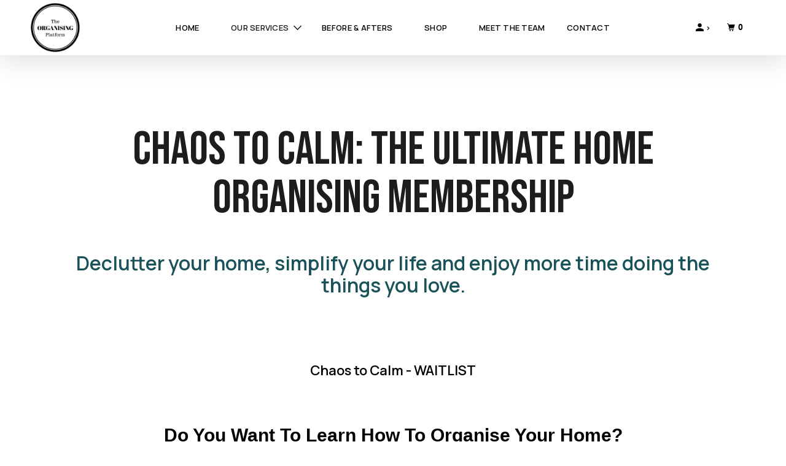

--- FILE ---
content_type: text/css
request_url: https://theorganisingplatform.com/cdn/shop/t/23/assets/custom.css?v=169301037381830073941762415310
body_size: 6282
content:
@import"https://fonts.googleapis.com/css2?family=Bebas+Neue&family=Manrope:wght@200..800&display=swap";.Amy-coach-section .image-element__wrap img{object-fit:contain!important}.Amy-coach-section .our-story-title{padding-bottom:30px!important}.Amy-coach-section .container .column{margin:0!important}.Amy-details-section2 .story-para strong,.Perry-coach-section .image-with-text__wrapper strong,.Perry-details-section2 .story-para strong{font-family:Bebas Neue;font-style:normal;font-weight:400;font-size:48px;line-height:48px;color:#5a1a37}section.section.Amy-coach-section{padding-bottom:100px}.Amy-coach-section .image-with-text__wrapper strong{font-family:Bebas Neue;font-style:normal;font-weight:400;font-size:48px;line-height:48px;color:#5a1a37}.Amy-coach-section .story-para p{font-style:normal;font-weight:400;font-size:22px;line-height:34px;color:#000;opacity:.8}.Amy-details-section2 .story-para br,.Amy-coach-section .story-para br{display:none!important}.Amy-details-section2,.Perry-coach-section{margin-bottom:100px}.Amy-coach-section .image-with-text__wrapper{padding-right:80px!important}.Amy-details-section2 .image-with-text__wrapper{padding-left:80px}.Perry-details-section2 .story-para br,.Perry-coach-section .story-para br{display:none!important}.Perry-coach-section .story-para p,.Perry-details-section2 .story-para p,.Amy-details-section2 .story-para p{font-style:normal;font-weight:400;font-size:22px;line-height:34px;color:#000;opacity:.8}div#shopify-section-template--16968596160627__image_text_eJpHp6{display:none;background:linear-gradient(180deg,#9bb9d34d,#fff 99%)}.Shopping-note h2{font-family:Bebas Neue,serif!important;font-style:normal;font-weight:400!important;font-size:76px!important;line-height:79px;text-align:center;color:#1a525a;margin-bottom:0!important}section.section.section--template--16981837348979__featured_text_qdCzKh.is-width-wide.Shopping-note{margin-bottom:60px!important}.Shopping-note h5{font-family:Manrope!important;font-style:normal;font-weight:600;font-size:30px;line-height:30px;text-align:center}.Shopping-note ol{font-family:Manrope,serif!important;text-align:left!important;margin-bottom:40px!important;color:#000!important;font-weight:500;font-size:20px}.Change-together h3{font-style:normal;font-weight:400;font-size:76px;line-height:74px;color:#1a2b59}#shopify-section-template--16968596160627__image_text_HgGUnG .image-with-text__text-column.one-half.column.medium-down--one-whole{padding-left:60px!important}#shopify-section-template--16968596160627__image_text_HgGUnG .image-with-text__wrapper{padding:20px 20px 35px!important}#shopify-section-template--16968596160627__image_text_HgGUnG .container{flex-wrap:unset!important}#shopify-section-template--16968596160627__image_text_HgGUnG{background-color:#f8eef5}.Change-together p{font-weight:600;font-size:18px;line-height:29px}#shopify-section-template--17015507124339__featured_text_t4GqJr .container{justify-content:center!important}#shopify-section-template--17015507124339__gallery_Tk4XGd{margin-bottom:80px}.course-section h3{font-style:normal;font-weight:400;font-size:69px;line-height:68px;color:#1a2b59}.course-section p{font-style:normal;font-weight:400;font-size:22px;line-height:34px;color:#000;opacity:.8}#shopify-section-template--17015507124339__image_text_8Wpwy4{margin:80px 0!important;background-color:#f2f6f9;padding:80px 0!important}#shopify-section-template--17015507124339__gallery_Tk4XGd h2{font-style:normal;font-weight:400;font-size:70px;line-height:69px;color:#111}#shopify-section-template--17015507124339__featured_text_t4GqJr h2{font-family:Bebas Neue,serif!important;font-style:normal;font-weight:400;font-size:76px;line-height:79px;text-align:center;color:#1b1d1e;margin-bottom:0!important}.Top-Community h2{font-family:Bebas Neue,serif!important;font-style:normal;font-weight:400;font-size:76px;line-height:79px;text-align:center;color:#1b1d1e;padding-top:90px!important;margin-bottom:0!important}.Top-Community .container{justify-content:center!important}.Top-Community p{padding:0!important;font-family:Manrope!important;font-style:normal!important;font-weight:600!important;font-size:32px!important;line-height:36px!important;color:#1a525a!important;text-align:center!important;margin-bottom:0!important}#shopify-section-template--16494444871795__featured_text_mebV7V.shopify-section--about_us p{margin-bottom:0!important}div#shopify-section-template--16494444871795__main h1.center{font-family:Manrope!important;font-style:normal!important;font-weight:600!important;font-size:22px!important;line-height:35px!important;color:#000!important;padding-top:12px!important;text-align:center!important}div#shopify-section-template--16494444871795__main .plyr__video-embed,.plyr__video-wrapper--fixed-ratio{padding-bottom:34.25%!important}div#shopify-section-template--16494444871795__image_text_M3dQ4U{background-color:#f8eef5!important;padding:80px 0!important}.Feel-calm h3{font-style:normal;font-weight:400;font-size:60px;line-height:64px;color:#1a2b59;margin-bottom:0}.Feel-calm h6{font-family:Manrope!important;font-style:normal;font-weight:600;font-size:22px;padding:10px 0!important;line-height:31px;color:#111}.Feel-calm p{font-style:normal;font-weight:400;font-size:18px;line-height:32px;color:#000;opacity:.9}.before-after .container{justify-content:center!important}.before-after h2{font-style:normal!important;font-weight:400!important;font-size:76px!important;line-height:79px!important;text-align:center!important;color:#1a2b59!important;padding-top:60px!important}.before-after p{font-family:Manrope!important;text-align:center!important;font-weight:400!important;font-size:22px!important;line-height:34px!important;color:#000!important;align-items:center;margin-bottom:40px!important}div.logo img{width:80px!important}.moving_assistance_section .image-element__wrap{margin-bottom:15px!important}.plan_column.service_plan__item .image-element__wrap img{border-radius:10px!important}.plan_column.service_plan__item h3.service_plan__price.plan-title{text-transform:capitalize!important}.plan_column.service_plan__item .package_price p{line-height:20px;margin-top:10px!important}.plan_column.last_plan_column.service_plan__item .image-element__wrap img{height:274px!important;object-position:right!important;width:220px;margin-right:0!important}.home_organizing_sec .image-element__wrap,.organising_community_sec .image-element__wrap,.professional_organiser_sec .image-element__wrap{background-color:#d6850c}.home_organizing_sec .service__img .image-element__wrap img,.organising_community_sec .service__img img,.professional_organiser_sec .service__img img{mix-blend-mode:luminosity;object-fit:contain!important}.decluttering_sec .service__img img{object-fit:contain!important}.decluttering_sec{padding:0 0 24px!important}.logo-carousel__item{display:inline-block;vertical-align:middle;margin-top:20px;margin-left:20px;margin-right:20px}.supporrt-logo-img{max-width:100px}.service__img{max-width:300px}.alternate_service__image{max-width:100px}.testimonial-section .testimonial-block{background-color:#fff;border-radius:8px;margin-top:1em;margin-bottom:1em;box-shadow:0 32px 20px #6868680d}.testimonial-section .testimonial-dash:after{content:"...";color:#bebebe;font-size:2rem;line-height:100%;background:#e7e7e7;border-radius:50%;height:48px;width:48px;display:inline-block;margin:0 1rem}.testimonial-section .testimonial-dash{font-size:0px}.testimonial-section .testimonial-image-wrapper .testimonial-dash-box>p{margin-bottom:2em;display:flex;justify-content:center;align-items:center}.testimonial-section .testimonial-image-wrapper .testimonial-img,.testimonial-section .testimonial_carousel .testimonial-rating-img{width:auto}.footer_menu li{display:block}.footer-menu-heading{color:#fff}body{font-family:Bebas Neue,serif!important;font-weight:400;font-style:normal}.video__text-wrapper{background-color:#fffc;max-width:60%!important;padding:42px!important;border-radius:8px}.video-wrapper{width:100%}.video-wrapper .action_button{border-radius:10px;padding:14px 15px!important;min-height:64px;max-width:352px}h1,h2,h3,h4,h5,h6{font-family:Bebas Neue,serif!important}p,a{font-family:Manrope,serif!important}.headline{font-style:normal;font-weight:400;font-size:108px;line-height:100px;color:#1c1d1f;margin-bottom:6px!important}.subtitle p{font-style:normal;font-weight:500;font-size:28px;line-height:40px}.action_button{display:inline-flex!important;align-items:center!important;justify-content:center!important;gap:8px;text-decoration:none;vertical-align:middle}.action_button img{display:inline-block!important;width:24px;height:auto;vertical-align:middle!important}a.action_button{font-style:normal;font-weight:700!important;font-size:23px!important;line-height:31px!important;color:#fff;border-radius:10px}.owl-stage-outer{background-color:#ab9c9f33!important}div.container{margin:0 auto;padding:0!important}#shopify-section-template--16494444740723__text_with_logo_HHmULr{padding-top:100px!important}.top_conatiner{background:#fbf3e8;background:linear-gradient(180deg,#fbf3e8,#fff)!important;display:flex!important;align-items:center;justify-content:space-between!important}.top_conatiner{background:#fbf3e8;background:linear-gradient(180deg,#fbf3e8,#fff);width:660px;height:113.84px;border-radius:20px;padding:16px}.first-text{font-style:normal;font-weight:400;font-size:20px;line-height:32px;padding-left:10px;margin-bottom:0}.second-text{font-family:Manrope;font-style:normal;font-weight:600;font-size:24px;line-height:32px;padding-left:10px;color:#1b1d1e}.benefit-container{padding-top:120px}.benefit-heading{font-style:normal!important;font-weight:400!important;font-size:76px!important;line-height:79px!important;text-align:center!important;color:#1a2b59!important}.benefit-subheading{font-style:normal;font-weight:600;font-size:32px;line-height:50px;display:flex;align-items:center!important;text-align:center!important;color:#1c1d1f}.featured-benefits__image .image-element__wrap{max-width:100px!important;background-color:#1a2b59}.featured-benefits__image .image-element__wrap img{mix-blend-mode:luminosity;background-color:#fff}.shopify-section--benefits .one-whole{display:flex;flex-direction:column;align-items:center;text-align:center}.feature_divider{border:solid 0px!important}.benefits-idea{display:flex;flex-direction:column;align-items:center;text-align:center}.benefits-text{font-style:normal;font-weight:600;font-size:26px;line-height:36px;text-align:center;color:#000}.benefits-para p{font-style:normal;font-weight:400;font-size:22px;line-height:27px;text-align:center;color:#000}#shopify-section-template--16494444740723__our_services_JQNb7x{margin-top:80px;background:#9bb9d31a;padding-bottom:80px;border-top:1px solid #e0e0e0}.service-sec{padding-top:80px}.service-heading{font-style:normal!important;font-weight:400!important;font-size:76px!important;line-height:79px!important;text-align:center!important;color:#1a2b59!important}.service-subheading{font-style:normal;margin-top:-20px!important;font-weight:400;font-size:32px;line-height:50px;display:flex;align-items:center;justify-content:center;color:#1c1d1f}.home_organizing_sec{border-radius:8px;background-color:#f9e59c3d;position:relative}.service__item{min-height:170px;margin-bottom:60px;width:auto}.home_organizing_sec .service__img img{position:absolute;left:-100px;top:-30px;width:220px!important;height:154px!important;border-radius:24px}.home_organizing_sec .data-heading{text-align:left;font-style:normal;font-weight:700;font-size:24px;line-height:32px;text-transform:uppercase;color:#1b1d1e;padding-left:170px;padding-top:30px;margin-bottom:8px!important;padding-right:39px}.home_organizing_sec .data-subheading{text-align:left;font-style:normal;max-width:540px;word-wrap:break-word;font-weight:300;font-size:16px;line-height:24px;letter-spacing:.01em;color:#1b1d1e;padding:0 39px 20px 170px;margin-bottom:0!important}.home_organizing_sec .service__img{position:relative}.service__item .home_organizing_sec{width:704px!important;margin:auto;margin-left:210px!important;margin-bottom:60px!important;margin-top:40px!important}.decluttering_sec{border-radius:8px;background-color:#e8bdd82b;position:relative}.decluttering_sec .service__img img{position:absolute;right:-100px;top:-30px;width:220px!important;height:154px!important;border-radius:24px}.decluttering_sec .data-heading{text-align:left;font-style:normal;font-weight:700;font-size:24px;line-height:32px;text-transform:uppercase;color:#1b1d1e;padding-top:30px;padding-left:60px;margin-bottom:8px!important}.decluttering_sec .data-subheading{text-align:left;font-style:normal;max-width:521px;word-wrap:break-word;font-weight:300;font-size:16px;line-height:24px;letter-spacing:.01em;color:#1b1d1e;padding-left:60px;padding-top:0;margin-bottom:0!important}.service__item.decluttering_sec{width:704px!important;margin:auto;margin-right:210px!important;margin-bottom:60px!important;margin-top:40px!important}.professional_organiser_sec{border-radius:8px;background-color:#ab9c9f36;position:relative}.professional_organiser_sec .service__img img{position:absolute;left:-100px;top:-30px;width:220px!important;height:154px!important;border-radius:24px}.professional_organiser_sec .data-heading{text-align:left;font-style:normal;font-weight:700;font-size:24px;line-height:32px;text-transform:uppercase;color:#1b1d1e;padding-left:170px;padding-top:30px;margin-bottom:8px!important}.professional_organiser_sec .data-subheading{text-align:left;font-style:normal;max-width:489px;word-wrap:break-word;font-weight:300;font-size:16px;line-height:24px;letter-spacing:.01em;color:#1b1d1e;padding-left:170px;padding-top:0;padding-bottom:20px}.service__item.professional_organiser_sec{width:704px!important;margin:auto;margin-left:210px!important;margin-bottom:60px!important;margin-top:40px!important}.professional_organiser_sec .service__img{position:relative}.organising_community_sec{border-radius:8px;background-color:#1679841c;position:relative}.organising_community_sec .service__img img{position:absolute;right:-100px;top:-30px;width:220px!important;height:154px!important;border-radius:24px}.organising_community_sec .data-heading{text-align:left;font-style:normal;font-weight:700;font-size:24px;line-height:32px;text-transform:uppercase;color:#1b1d1e;padding-left:60px;padding-top:15px;margin-bottom:8px!important;padding-right:56px}.organising_community_sec .data-subheading{text-align:left;font-style:normal;max-width:500px;word-wrap:break-word;font-weight:300;font-size:16px;line-height:24px;letter-spacing:.01em;color:#1b1d1e;padding-left:60px;padding-top:0;padding-bottom:20px;margin-bottom:0!important}.service__item.organising_community_sec{width:704px!important;margin:auto;margin-right:210px!important;margin-bottom:60px!important;margin-top:40px!important}.complete_ndis_section{border-radius:8px;background-color:#e0e5ec;position:relative}.complete_ndis_section .service__img img{position:absolute;left:-100px;top:-30px;width:220px!important;height:154px!important;border-radius:24px}.complete_ndis_section .data-heading{text-align:left;font-style:normal;font-weight:700;font-size:24px;line-height:32px;text-transform:uppercase;color:#1b1d1e;padding-left:170px;padding-top:30px;margin-bottom:8px!important}.complete_ndis_section .data-subheading{text-align:left;font-style:normal;max-width:410px;word-wrap:break-word;font-weight:300;font-size:16px;line-height:24px;letter-spacing:.01em;color:#1b1d1e;padding-left:170px;padding-top:0}.service__item.complete_ndis_section{width:704px!important;margin:auto;margin-left:210px!important;margin-bottom:60px!important;margin-top:40px!important}.complete_ndis_section .service__img{position:relative}.service_quote_section p{font-style:normal;font-weight:300;font-size:16px;line-height:28px;display:flex;align-items:center;text-align:center;color:#1b1d1e;flex-direction:column;margin-bottom:0!important}.client-name{margin-top:0!important;font-style:normal!important;font-weight:500!important;font-size:35px!important;line-height:45px;text-align:center!important;color:#1a525a!important;text-transform:capitalize!important;margin-bottom:20px}.testimonial-header{margin-bottom:0!important;font-style:normal!important;font-weight:400!important;font-size:76px!important;line-height:79px!important;text-align:center!important;color:#1a2b59!important}.service-buttonbrown{border-radius:10px;padding:14px 40px!important}.service-buttonbrown{display:inline-flex!important;align-items:center!important;justify-content:center!important;gap:8px;text-decoration:none;vertical-align:middle}a.service-buttonbrown{font-style:normal;font-weight:700!important;font-size:21px!important;line-height:31px!important;color:#fff;display:flex;justify-content:center;align-items:center}#shopify-section-template--16494444740723__featured-collection{margin-top:80px}.test-image img{max-width:300px!important}section.section.section--template--16494444740723__rich-text.is-width-wide{background:#1a525a!important}#shopify-section-template--16494444740723__before_and_after_magic_g9NfQU{margin-top:100px;background:#f8f6f3;background:linear-gradient(180deg,#9bb9d34d,#fff 99%);padding-top:40px}#shopify-section-template--16494444740723__rich-text{margin-top:180px}#shopify-section-template--16494444740723__testimonial_PDMHmi{margin-top:100px}#shopify-section-template--16494444740723__featured_promotions_tLY9Aa{margin-top:100px;padding-top:40px;background:#faf8f6}#shopify-section-template--16494444740723__contact_form_RFjFtb{margin-top:100px;margin-bottom:100px}.container.support-section.my-custom-container{justify-content:center!important;padding:32px!important;align-items:center}p.text-description{font-weight:500;font-size:36px;line-height:44px;display:flex;align-items:center;text-align:center;color:#1b1d1e;margin-top:-19px;width:900px}.two-thirds{width:unset!important}h2.title.about-heading.align_left{font-style:normal;font-weight:400;font-size:76px;line-height:74px;padding-top:100px;color:#1a2b59}.richtext_content--featured_text.align_left{font-style:normal;font-weight:400;font-size:20px;line-height:32px;display:flex;align-items:center;color:#fff}a.action_button.about-btn{margin-top:16px}.About-image .image-element__wrap img{max-width:500px!important;margin-top:-78px;margin-left:150px}.custom-image{max-width:673px!important;max-height:180px!important;margin-top:-40px!important;margin-left:515px!important}.service_quote_section{display:flex;justify-content:center;align-items:center;flex-direction:column;gap:15px;padding-top:100px;max-width:806px;margin:-40px auto auto}.featured-promotions__item{background:#fff;margin-bottom:40px}.featured-promotions .promo-title{font-style:normal;font-weight:700;font-size:28px;line-height:36px;color:#1b1d1e;padding-top:10px;padding-left:32px;max-width:510px}.featured-promotions__text p{font-style:normal;font-weight:400;font-size:17px;max-width:500px;padding-left:32px;line-height:25px;color:#1b1d1e}.featured-promotions .one-half{width:calc(50% - 60px)!important;padding-bottom:20px;max-height:690px;border-radius:12px}a.link-button.media_learn_more{font-style:normal;font-weight:500;font-size:18px;line-height:20px;text-align:center;color:#a68e74;text-decoration:underline;padding-left:32px}.contact-detail-section .contact-text{font-style:normal!important;font-weight:400!important;font-size:76px!important;line-height:79px!important;text-align:left!important;color:#1a2b59!important}.contact-detail-section .one-half p:nth-child(1){width:389px;height:69px;font-style:normal;font-weight:600;font-size:28px;line-height:34px;display:flex;align-items:center;color:#1c1d1f;padding-left:100px;margin:0}.contact-detail-section .one-half p:nth-child(2){font-style:normal;font-weight:700;font-size:55px;line-height:72px;display:flex;align-items:center;letter-spacing:-2px;color:#5a1a37;padding-left:100px;margin:0}.contact-detail-section .one-half p:nth-child(3){font-style:normal;font-weight:400;font-size:20px;line-height:24px;display:flex;align-items:center;padding-left:100px;margin:0;color:#73726d}.contact-form-section{background:#9bb9d321;border-radius:20px;border:1px solid #1a2b59;max-width:841px!important;padding:60px}h2.title.left.service-heading.before-text{margin-left:0;max-width:329px;text-align:left!important}.before_after_magic_carousel .owl-stage-outer{background-color:transparent!important}.testimonial-block__text p{font-family:Manrope;font-style:normal;font-weight:400;font-size:17px;line-height:26px;color:#1b1d1e!important;text-align:left!important;padding-left:24px!important}.testimonial-block__text{text-align:left!important}.contact-form-title p{width:690px;font-style:normal;font-weight:500;font-size:24px;line-height:36px;display:flex;color:#1b1d1e;text-align:left}.contact-form-section .one-whole{align-items:flex-start!important;text-align:left!important}p.contact-form-title{font-style:normal!important;font-weight:500!important;font-size:24px!important;line-height:36px!important;display:flex!important;align-items:center!important;color:#1b1d1e!important;text-align:left!important}.contact-form input{max-width:400px!important;min-height:78px!important;border-radius:6px;font-family:Manrope;font-style:normal;font-weight:400;font-size:22px;line-height:36px;color:#1b1d1e!important;padding:20px}.contact-form textarea{min-height:194px!important;font-family:Manrope;font-style:normal;font-weight:400;font-size:22px;line-height:36px;color:#1b1d1e!important;padding:20px}section.service-sec.section{width:55%!important}.service__item.home_organizing_sec{width:704px!important;margin:auto;margin-left:210px!important;margin-bottom:60px!important;margin-top:40px!important}.owl-carousel .owl-stage-outer{position:relative;overflow:unset!important;-webkit-transform:translate3d(0,0,0);overflow-x:clip!important}.before_after_magic__item .container .one-half:first-child{margin-top:-80px}.before_after_magic__item .container .one-half:last-child{margin-top:-175px}.before_after_magic__item .container .one-half .image-element__wrap{margin:auto 0 auto auto!important}.before_after_magic__item .container{justify-content:end!important}.before_after_magic__item .container .one-half{width:calc(38% - 20px)!important}.shopify-section--image-with-text-overlay .headline{color:#fff}.ten-columns.center{min-height:118px!important;box-sizing:border-box;margin:auto auto 60px;padding-top:50px}.shopify-section--about_us p{font-style:normal;font-weight:700;font-size:18px;line-height:28px;color:#2b2b2b;width:100%;matrgin:auto;margin:auto;align-text:center;text-align:left}#shopify-section-template--16957613768819__main .one-whole p strong{width:471px;font-family:Manrope;font-style:normal;font-weight:700!important;font-size:28px!important;line-height:36px!important;color:#1b1d1e!important}#shopify-section-template--16957613768819__main .one-whole p{font-family:Manrope;font-style:normal;font-weight:400;font-size:17px;line-height:28px;color:#1b1d1e}.ten-columns.center{position:relative}.ten-columns.center:before{content:"";display:block;width:24px;height:24px;background-image:url(/cdn/shop/files/Info_Icon_1.png?v=1740121620);background-size:contain;background-repeat:no-repeat;background-position:center;position:absolute;top:54px;left:-38px}#shopify-section-template--16957613768819__main .main-wrapper .center{display:none!important}@media (min-width: 320px) and (max-width: 767px){.Amy-coach-section .image-with-text__wrapper{padding-right:0!important;margin-top:100px}.Amy-coach-section .our-story-title{padding-bottom:0!important}.Amy-details-section2 .image-with-text__wrapper{padding-left:0!important}.Amy-details-section2 .story-para strong,.Perry-coach-section .image-with-text__wrapper strong,.Perry-details-section2 .story-para strong,.Amy-coach-section .image-with-text__wrapper strong{font-size:36px;line-height:42px}.Amy-details-section2 .story-para p,.Amy-coach-section .story-para p,.Perry-coach-section .story-para p,.Perry-details-section2 .story-para p{font-size:17px;line-height:26px}.Perry-details-section2 .image-element__wrap{padding-bottom:40px}.Perry-coach-section .image-with-text__wrapper{padding-top:20px!important}div#shopify-section-template--16968596160627__image_text_eJpHp6{display:block}div#shopify-section-template--16968596160627__image_text_eJpHp6 section.section.our-story-section img,div#shopify-section-template--16968596160627__image_text_jmcmqT section.section.our-story-section img{height:460px!important;margin-top:10px!important}div#shopify-section-template--16968596160627__image_text_eJpHp6 .our-story-section img,div#shopify-section-template--16968596160627__image_text_jmcmqT .our-story-section img{border-radius:unset!important}div#shopify-section-template--16968596160627__image_text_eJpHp6 .our-story-section .image-element__wrap,div#shopify-section-template--16968596160627__image_text_jmcmqT .our-story-section .image-element__wrap{margin:0!important}.Change-together{width:100%!important}#shopify-section-template--16968596160627__image_text_HgGUnG .image-with-text__text-column.one-half.column.medium-down--one-whole{padding-left:0!important}.Change-together p{font-weight:600;font-size:16px;margin-bottom:40px!important;line-height:26px}.Change-together h3{font-size:30px;line-height:45px}#shopify-section-template--16968596160627__image_text_HgGUnG .container .image-with-text__image-column{margin-left:0!important;margin-right:0!important;width:100%!important;margin-bottom:20px!important}.Top-Community h2{font-size:30px!important;line-height:34px!important}#shopify-section-template--16494444871795__featured_text_mebV7V .ten{width:85%;margin:0!important}#shopify-section-template--16494444871795__featured_text_mebV7V h2{font-size:30px!important;line-height:34px!important;padding-top:80px!important}#shopify-section-template--16494444871795__featured_text_mebV7V .richtext_content--featured_text p{margin-top:10px!important}.shopify-section--about_us p{font-style:normal;font-weight:600;font-size:16px;line-height:22px;color:#2b2b2b;width:100%;matrgin:auto;margin:auto;align-text:center;text-align:left}div#shopify-section-template--16494444871795__main .plyr__video-embed{padding-bottom:56.25%!important}div#shopify-section-template--16494444871795__main h1.center{font-size:16px!important;line-height:22px!important}div#shopify-section-template--16494444871795__image_text_M3dQ4U{margin:0!important;padding:40px 0!important}.Feel-calm h3{font-size:30px!important;line-height:56px!important}.Feel-calm h6{font-size:18px;padding:10px 0!important}.Feel-calm p{font-size:16px!important;line-height:30px!important}.ten-columns.center{min-height:118px!important;box-sizing:border-box;margin:auto auto -30px;padding:20px}#shopify-section-template--16957613768819__main .one-whole p strong{font-weight:700!important;font-size:17px!important;line-height:21px!important;color:#1b1d1e!important}#shopify-section-template--16957613768819__main .one-whole p{font-family:Manrope;font-style:normal;font-weight:400;font-size:15px;line-height:24px;color:#1b1d1e}.ten-columns.center:before{content:"";display:block;width:18px;height:18px;background-image:url(/cdn/shop/files/Info_Icon_1.png?v=1740121620);background-size:contain;background-repeat:no-repeat;background-position:center;position:absolute;top:48px;left:20px}.headline{font-style:normal;font-weight:400;font-size:42px;line-height:100px;color:#1b1d1e;margin-bottom:6px!important}.richtext_content--regular_text.center{padding:20px}a,a:visited{color:#382f48;text-decoration:none;outline:0;font-size:15px;transition:color .1slinear}.Shipping-Policy .ten.columns.center{width:86%!important}.Shipping-Policy .richtext_content--regular_text strong{font-size:16px!important;line-height:25px!important;padding-left:3px!important}.Shipping-Policy .richtext_content--regular_text:before{top:-8px!important;left:140px!important;width:18px!important;height:18px!important}div#shopify-section-template--16968245444723__featured_text_t4GqJr .shopify-section--about_us p{text-align:left!important}.Shipping-Policy .richtext_content--regular_text{width:80%!important}.Shipping-Policy .ten.columns.center{padding-top:60px!important;padding-bottom:20px!important}#shopify-section-template--16968245444723__main{margin:20px 0 60px!important}#shopify-section-template--16968245444723__main .one-whole p strong{font-size:18px!important;line-height:16px!important}.Privacy-Policy .ten.columns.center{width:94%!important}div#shopify-section-template--16957613768819__featured_text_794njJ .shopify-section--about_us p{text-align:left!important}.Privacy-Policy .richtext_content--regular_text p{padding:0!important}.Privacy-Policy .richtext_content--regular_text:before{top:-8px!important;left:140px!important;width:18px!important;height:18px!important}div#shopify-section-template--16957613768819__main{margin:40px 0!important}section.section.section--template--16957613768819__featured_text_794njJ.is-width-wide.Privacy-Policy{padding-bottom:30px}section.section.section--template--16957613768819__featured_text_794njJ.is-width-wide{padding:32px 0}.gallery-template .one-third.column.medium-down--one-whole.text-align-center{margin:-50px 10px;padding-top:50px}.freebie-title{font-size:30px!important;line-height:39px!important}.freebie-para{font-size:18px!important;line-height:21px!important}.text-container p{padding-bottom:20px!important}.freebies-grid{flex-direction:column;align-items:center}.freebies-grid p{padding:0!important;margin-bottom:5px!important;line-height:28px!important;font-size:20px!important}.freebie-items img{max-width:100%}.freebies-section{padding:20px 20px 50px!important}.message{font-size:16px!important;line-height:22px!important}.signature:before{width:198px!important;height:88px!important;margin:20px auto!important}.owner-text\>.\<strong.class\={font-size:32px!important}p.designation{font-size:17px!important;line-height:32px!important;margin-top:-10px!important}.signature-section .container{margin-bottom:50px!important}div#shopify-section-template--16981663121523__faq_accordion_XzcApM{margin:40px 0!important}.accordion{padding:0 20px!important}.accordion button{padding-right:20px!important;font-size:15px!important}.accordion .accordion-content p{font-size:14px!important;line-height:20px!important;margin:-4px 0 20px!important}.query-section{margin:40px auto!important}.query-section .richtext_content--featured_text strong{font-size:17px!important;line-height:40px!important}.query-section .richtext_content--featured_text p{font-size:14px!important;line-height:24px!important}.query-section .ten{width:82%}.bestseller-product .container .column{margin-left:0!important;margin-right:0!important}.bestseller-product .medium-down--one-whole{width:100%!important}.bestseller-product{margin-top:-50px!important;margin-bottom:50px!important}.bestseller-product .collection-filters{margin-top:-15px!important}.home_organizing_sec .image-element__wrap,.organising_community_sec .image-element__wrap,.professional_organiser_sec .image-element__wrap{background-color:#ebebeb;max-width:154px!important;border-radius:26px}}@media (min-width: 768px) and (max-width: 991px){.home_organizing_sec .image-element__wrap,.organising_community_sec .image-element__wrap,.professional_organiser_sec .image-element__wrap{background-color:#ebebeb;max-width:154px!important;border-radius:26px}.Amy-coach-section .image-with-text__wrapper{padding-right:0!important}section.section.Amy-coach-section{padding-top:100px!important}.Amy-coach-section .our-story-title{padding-bottom:0!important}.shopify-section--about_us p{font-style:normal;font-weight:600;font-size:18px;line-height:25px;width:100%}.ten-columns.center{min-height:118px!important;box-sizing:border-box;margin:auto auto -30px;padding-top:60px}#shopify-section-template--16957613768819__main .one-whole p strong{width:471px;font-family:Manrope;font-style:normal;font-weight:700!important;font-size:20px!important;line-height:21px!important;color:#1b1d1e!important}#shopify-section-template--16957613768819__main.one-whole p{font-family:Manrope;font-style:normal;font-weight:400;font-size:18px;line-height:28px;color:#1b1d1e}.ten-columns.center:before{content:"";display:block;width:18px;height:18px;background-image:url(/cdn/shop/files/Info_Icon_1.png?v=1740121620);background-size:contain;background-repeat:no-repeat;background-position:center;position:absolute;top:48px;left:20px}.headline{font-style:normal;font-weight:400;font-size:62px;line-height:100px;color:#1b1d1e;margin-bottom:6px!important}.richtext_content--regular_text.center{padding:20px}a,a:visited{color:#382f48;text-decoration:none;outline:0;font-size:18px;transition:color .1slinear}.Shipping-Policy .ten.columns.center{width:100%!important}.Shipping-Policy .richtext_content--regular_text strong{font-size:18px!important;line-height:21px!important;padding-left:3px!important}.Shipping-Policy .richtext_content--regular_text p{font-size:16px!important;line-height:24px!important;padding-left:3px!important}.Shipping-Policy .richtext_content--regular_text:before{top:-11px!important;left:25px!important;width:18px!important;height:18px!important}div#shopify-section-template--16968245444723__featured_text_t4GqJr .shopify-section--about_us p{text-align:left!important}.Shipping-Policy .richtext_content--regular_text{width:80%!important}.Shipping-Policy .ten.columns.center{padding-top:60px!important;padding-bottom:30px!important}#shopify-section-template--16968245444723__main{margin:20px 0 60px!important}#shopify-section-template--16968245444723__main .one-whole p strong{font-size:18px!important;line-height:16px!important}#shopify-section-template--16968245444723__main .one-whole p{font-size:16px!important;line-height:24px!important}.Privacy-Policy .ten.columns.center{width:100%!important}div#shopify-section-template--16957613768819__featured_text_794njJ .shopify-section--about_us p{text-align:left!important}.Privacy-Policy .richtext_content--regular_text p{padding:0!important;line-height:22px!important}.Privacy-Policy .richtext_content--regular_text:before{top:-8px!important;left:140px!important;width:18px!important;height:18px!important}div#shopify-section-template--16957613768819__main{margin:20px 0!important}section.section.section--template--16957613768819__featured_text_794njJ.is-width-wide{padding:36px 0!important}.Privacy-Policy .richtext_content--regular_text:before{left:22px!important}.gallery-template .one-third.column.medium-down--one-whole.text-align-center{padding-top:40px;margin:-40px 10px}.freebie-title{font-size:35px!important;line-height:45px!important;margin-bottom:-5px!important}.freebie-container p{font-size:20px!important;line-height:29px!important;max-width:460px!important;margin:auto!important}.freebies-section{padding:50px 20px!important}.freebies-grid p{padding-top:14px!important;font-size:22px!important;line-height:32px!important;margin-bottom:-35px!important}.freebie-items{margin-top:27px!important}.message{font-size:18px!important;line-height:22px!important;max-width:550px!important}.signature:before{width:220px!important;height:90px!important;margin:20px auto!important}.owner-text\>.\<strong.class\={font-size:30px!important}p.designation{font-size:19px!important;line-height:32px!important;margin-top:-10px!important}.signature-section .container{margin-bottom:50px!important}.freebie-para{padding-bottom:10px!important}div#shopify-section-template--16981663121523__faq_accordion_XzcApM{margin:40px 0!important}.accordion{padding:0 30px!important}.accordion button{padding-right:20px!important;font-size:18px!important}.accordion .accordion-content p{font-size:16px!important;line-height:25px!important;margin:-4px 0 20px!important}.query-section{margin:40px auto!important}.query-section .richtext_content--featured_text strong{font-size:20px!important;line-height:48px!important}.query-section .richtext_content--featured_text p{font-size:18px!important;line-height:27px!important}.bestseller-product .container .column{margin-left:0!important;margin-right:0!important}.bestseller-product .medium-down--one-whole{width:100%!important}.bestseller-product{margin-top:-20px!important;margin-bottom:50px!important}.bestseller-product .container{justify-content:space-between}.bestseller-product .collection-filters{padding-top:0;margin-top:-5px}}@media (min-width: 992px) and (max-width: 1199px){.shopify-section--about_us p{font-style:normal;font-weight:600;font-size:18px;line-height:25px;color:#2b2b2b;width:100%;matrgin:auto;margin:auto;align-text:center;text-align:left}.ten-columns.center{min-height:118px!important;box-sizing:border-box;margin:auto auto -30px;padding-top:60px}#shopify-section-template--16957613768819__main .one-whole p strong{width:471px;font-family:Manrope;font-style:normal;font-weight:700!important;font-size:20px!important;line-height:21px!important;color:#1b1d1e!important}#shopify-section-template--16957613768819__main .one-whole p{font-family:Manrope;font-style:normal;font-weight:400;font-size:18px;line-height:28px;color:#1b1d1e}.ten-columns.center:before{content:"";display:block;width:18px;height:18px;background-image:url(/cdn/shop/files/Info_Icon_1.png?v=1740121620);background-size:contain;background-repeat:no-repeat;background-position:center;position:absolute;top:48px;left:40px}.headline{font-style:normal;font-weight:400;font-size:82px;line-height:100px;color:#1b1d1e;margin-bottom:6px!important}.richtext_content--regular_text.center{padding:20px 40px}a,a:visited{color:#382f48;text-decoration:none;outline:0;font-size:18px;transition:color .1slinear}.Shipping-Policy .ten.columns.center{width:100%!important}.Shipping-Policy .richtext_content--regular_text strong{font-size:18px!important;line-height:40px!important;padding-left:3px!important}.Shipping-Policy .richtext_content--regular_text p{font-size:16px!important;line-height:24px!important;padding-left:3px!important}.Shipping-Policy .richtext_content--regular_text:before{top:-8px!important;left:46px!important;width:20px!important;height:20px!important}div#shopify-section-template--16968245444723__featured_text_t4GqJr .shopify-section--about_us p{text-align:left!important}.Shipping-Policy .richtext_content--regular_text{width:80%!important}.Shipping-Policy .ten.columns.center{padding-top:60px!important;padding-bottom:30px!important}#shopify-section-template--16968245444723__main{margin:20px 0 60px!important}#shopify-section-template--16968245444723__main .one-whole p strong{font-size:20px!important;line-height:16px!important}#shopify-section-template--16968245444723__main .one-whole p{font-size:18px!important;line-height:26px!important}.Privacy-Policy .ten.columns.center{width:100%!important}div#shopify-section-template--16957613768819__featured_text_794njJ .shopify-section--about_us p{text-align:left!important}.Privacy-Policy .richtext_content--regular_text p{padding:0!important}.Privacy-Policy .richtext_content--regular_text:before{top:-10px!important;left:40px!important;width:18px!important;height:18px!important}div#shopify-section-template--16957613768819__main{margin:20px 0!important}section.section.section--template--16957613768819__featured_text_794njJ.is-width-wide.Privacy-Policy{padding-bottom:30px}section.section.section--template--16957613768819__featured_text_794njJ.is-width-wide{padding:32px 0}.gallery-template .one-third.column.medium-down--one-whole.text-align-center{margin:-50px 10px;padding-top:50px}.freebie-title{font-size:60px!important;margin-bottom:-5px!important;line-height:68px!important}.freebie-container p{font-size:24px!important;line-height:32px!important;max-width:580px!important;margin:auto!important}.freebies-section{padding:50px 20px!important}.freebies-grid p{padding-top:14px!important;font-size:24px!important;line-height:32px!important;margin-bottom:-35px!important}.freebie-items{margin-top:27px!important}.message{font-size:20px!important;line-height:22px!important;max-width:770px!important}.signature:before{width:220px!important;height:90px!important;margin:24px auto!important}.owner-text\>.\<strong.class\={font-size:32px!important}p.designation{font-size:19px!important;line-height:32px!important;margin-top:-10px!important}.signature-section .container{margin-bottom:50px!important}.freebie-para{padding-bottom:10px!important}div#shopify-section-template--16981663121523__faq_accordion_XzcApM{margin:50px 0!important}.accordion{padding:0 30px!important}.accordion button{padding-right:20px!important;font-size:20px!important}.accordion .accordion-content p{font-size:18px!important;line-height:30px!important;margin:-4px 0 20px!important}.query-section{margin:50px auto!important}.query-section .richtext_content--featured_text strong{font-size:20px!important;line-height:48px!important}.query-section .richtext_content--featured_text p{font-size:18px!important;line-height:27px!important}.bestseller-product .container .column{margin-left:0!important;margin-right:0!important}.bestseller-product{margin-top:-50px!important;margin-bottom:50px!important}.bestseller-product .container{justify-content:space-between}.bestseller-product .collection-filters{padding-top:0;margin-top:-5px}}@media (min-width: 1200px) and (max-width: 1499px){.shopify-section--about_us p{font-style:normal;font-weight:600;font-size:18px;line-height:25px;color:#2b2b2b;width:100%;matrgin:auto;margin:auto;align-text:center;text-align:left}.ten-columns.center{min-height:118px!important;box-sizing:border-box;margin:auto auto -30px;padding-top:60px}#shopify-section-template--16957613768819__main .one-whole p strong{width:471px;font-family:Manrope;font-style:normal;font-weight:700!important;font-size:20px!important;line-height:21px!important;color:#1b1d1e!important}#shopify-section-template--16957613768819__main .one-whole p{font-family:Manrope;font-style:normal;font-weight:400;font-size:18px;line-height:28px;color:#1b1d1e}.ten-columns.center:before{content:"";display:block;width:18px;height:18px;background-image:url(/cdn/shop/files/Info_Icon_1.png?v=1740121620);background-size:contain;background-repeat:no-repeat;background-position:center;position:absolute;top:48px;left:40px}.headline{font-style:normal;font-weight:400;font-size:92px;line-height:100px;color:#1b1d1e;margin-bottom:6px!important}.richtext_content--regular_text.center{padding:20px 40px}a,a:visited{color:#382f48;text-decoration:none;outline:0;font-size:18px;transition:color .1slinear}.Shipping-Policy .ten.columns.center{width:100%!important}.Shipping-Policy .richtext_content--regular_text strong{font-size:18px!important;line-height:40px!important;padding-left:3px!important}.Shipping-Policy .richtext_content--regular_text p{font-size:16px!important;line-height:24px!important;padding-left:3px!important}.Shipping-Policy .richtext_content--regular_text:before{top:-8px!important;left:126px!important;width:20px!important;height:20px!important}div#shopify-section-template--16968245444723__featured_text_t4GqJr .shopify-section--about_us p{text-align:left!important}.Shipping-Policy .richtext_content--regular_text{width:80%!important}.Shipping-Policy .richtext_content--regular_text.center{padding:20px 123px!important}.Shipping-Policy .ten.columns.center{padding-top:60px!important;padding-bottom:30px!important}#shopify-section-template--16968245444723__main{margin:20px 0 60px!important}#shopify-section-template--16968245444723__main .one-whole p strong{font-size:20px!important;line-height:16px!important}#shopify-section-template--16968245444723__main .one-whole p{font-size:18px!important;line-height:26px!important}#shopify-section-template--16968245444723__main .container.main-wrapper{padding:0!important}.Privacy-Policy .ten.columns.center{width:100%!important}div#shopify-section-template--16957613768819__featured_text_794njJ .shopify-section--about_us p{text-align:left!important}.Privacy-Policy .richtext_content--regular_text p{padding:0!important}.Privacy-Policy .richtext_content--regular_text:before{top:4px!important;left:118px!important;width:18px!important;height:18px!important}div#shopify-section-template--16957613768819__main{margin:40px 0!important}section.section.section--template--16957613768819__featured_text_794njJ.is-width-wide{padding:32px 0}.Privacy-Policy .richtext_content--regular_text{padding:0 150px}.gallery-template .one-third.column.medium-down--one-whole.text-align-center{margin:-50px 10px;padding-top:50px}.freebie-title{font-size:76px!important;line-height:79px!important}.freebie-container p{font-size:24px!important;line-height:32px!important;max-width:580px!important;margin:auto!important}.freebies-section{padding:50px 20px!important}.freebies-grid p{padding-top:14px!important;font-size:26px!important;line-height:32px!important;margin-bottom:-35px!important}.freebie-items{margin-top:27px!important}.message{font-size:22px!important;line-height:32px!important;max-width:950px!important}.signature:before{width:260px!important;height:120px!important;margin:34px auto!important}.owner-text\>.\<strong.class\={font-size:32px!important}p.designation{font-size:20px!important;line-height:32px!important;margin-top:-10px!important}.signature-section .container{margin-bottom:50px!important}.freebie-para{padding-bottom:10px!important}div#shopify-section-template--16981663121523__faq_accordion_XzcApM{margin:60px 0!important}.accordion{padding:0 30px!important}.accordion button{padding-right:20px!important;font-size:24px!important}.accordion .accordion-content p{font-size:20px!important;line-height:30px!important;margin:-4px 0 20px!important}.query-section{margin:60px auto!important}.query-section .richtext_content--featured_text strong{font-size:24px!important;line-height:48px!important}.query-section .richtext_content--featured_text p{font-size:20px!important;line-height:27px!important}.bestseller-product .container .column{margin-left:0!important;margin-right:0!important}.bestseller-product{margin-top:-50px!important;margin-bottom:20px!important}.bestseller-product .container{justify-content:space-between}.bestseller-product .collection-filters{padding-top:0;margin-top:-5px}}.Shipping-Policy .richtext_content--regular_text{width:1096px}.Shipping-Policy .richtext_content--regular_text strong p{font-family:Manrope;font-style:normal;font-weight:700;font-size:18px;line-height:28px;color:#2b2b2b}.Shipping-Policy .richtext_content--regular_text p{font-family:Manrope;font-style:normal;font-weight:400;font-size:17px;line-height:28px;color:#2b2b2b}.Shipping-Policy .ten-columns.center{margin:auto auto -30px!important}.our-story-section h3.title{font-style:normal;font-weight:400;font-size:76px;line-height:79px;color:#1a2b59;margin-bottom:0}.our-story-section .image-with-text__wrapper{padding:0}.our-story-section .our-story-title p{font-style:normal;font-weight:600;font-size:30px;line-height:38px;color:#1c1d1f}.our-story-section .story-para p{font-style:normal;font-weight:400;font-size:18px;line-height:28px;color:#000;opacity:.8}.our-story-section .image-element__wrap{padding-top:10px;margin-bottom:30px}.our-story-section .image-with-text__wrapper strong{font-family:Bebas Neue;font-style:normal;font-weight:400;font-size:37px;line-height:42px;color:#5a1a37}div#shopify-section-template--16968596160627__image_text_gDYrVe{background:#e1d29d33!important}.our-story-section .Founder-text p{font-family:Manrope;font-style:normal;font-weight:700;font-size:18px;line-height:32px;letter-spacing:-.01em;text-transform:uppercase;color:#1b1d1e}div#shopify-section-template--16968596160627__image_text_qF9xRm{background:#faf8f6}.our-mission-section{margin-top:100px;padding:40px 0;margin-bottom:100px}.our-mission-section .title{font-style:normal;font-weight:400;font-size:76px;line-height:79px;color:#1b1d1e;margin-bottom:0}.our-mission-section .our-story-title p{font-style:normal;font-weight:600;font-size:30px;line-height:38px;color:#1c1d1f;margin:0!important}.our-mission-section .story-para p{font-style:normal;font-weight:400;font-size:22px;line-height:34px;color:#000;opacity:.8}.our-mission-section .story-para,.our-mission-section .Founder-text{padding-top:16px}.our-mission-section .Founder-text ul li{font-family:Manrope;font-style:normal;font-weight:600;font-size:17px;line-height:25px;color:#000}.our-mission-section .image-element__wrap img{max-width:591px;max-height:440px;border-radius:50%}.shopify-section--button-text-block{margin-top:100px;margin-bottom:100px}.why-we-do .why-heading{font-style:normal;font-weight:400;font-size:76px;line-height:79px;color:#1a2b59;margin-bottom:0;width:300px}.why-we-do .why-sub-heading p{font-style:normal;font-weight:600;font-size:30px;line-height:38px;color:#1c1d1f;margin:0!important}div#shopify-section-template--16968596160627__rich-text{background:linear-gradient(96.26deg,#d69cc32b 35%,#ab9c9f2b 80.55%)!important}.why-we-do .why-sub-heading,.why-we-do a.action_button{margin-top:20px}.why-we-do .why-content-para strong{font-family:Manrope;font-style:normal!important;font-weight:600!important;font-size:26px!important;line-height:36px!important;color:#000!important}.why-we-do .why-content-para p{font-weight:400;font-size:22px;line-height:34px;color:#333}.why-we-do .button-with-text__wrapper{padding-right:90px}.why-we-do .text-align-left{align-items:normal}.footer{margin-top:0!important;border-top:0px!important}.Change-together .custom-image img{display:none!important}div #shopify-section-template--16494444839027__main{margin-bottom:100px}.Send-Message{margin:100px auto}.freebies-section{text-align:center;padding:100px 20px;margin-bottom:-5px}.freebies-grid{display:flex;justify-content:center;gap:20px;flex-wrap:wrap}.freebie-item{max-width:300px;text-align:center}.freebie-item img{width:100%;border-radius:8px}.button{display:block;margin-top:10px;padding:10px;color:#f7941d;text-decoration:none;font-weight:700}.button:hover{text-decoration:underline}.freebie-container h2{font-style:normal;font-weight:400;font-size:76px;line-height:79px;text-align:center;color:#1c1d1f;margin-bottom:0}.freebie-container p{font-style:normal;font-weight:600;font-size:32px;line-height:40px;display:flex;align-items:center;text-align:center;color:#1a525a;justify-content:center;padding-bottom:40px}.text-container{max-width:746px;margin:auto}.freebies-grid p{font-family:Manrope;font-style:normal;font-weight:600;font-size:26px;line-height:36px;text-align:center;color:#000;padding-top:24px;margin-bottom:-16px}.freebie-items a{font-family:Manrope;font-style:normal;font-weight:500;font-size:18px;line-height:20px;text-align:center;color:#1a2b59;text-decoration:underline;padding-top:10px}p.message{font-family:Manrope;font-style:normal;font-weight:600;font-size:26px;line-height:36px;text-align:center;color:#000}.owner-text\>.\<strong.class\={font-family:Bebas Neue;font-style:normal;font-weight:400;font-size:48px;line-height:58px;text-align:center;color:#5a1a37}p.designation{font-family:Manrope;font-style:normal;font-weight:700;font-size:18px;line-height:32px;text-align:center;letter-spacing:-.01em;text-transform:uppercase;color:#1b1d1e}.signature-section .container{justify-content:center;margin-bottom:100px}.signature{position:relative}.signature:before{content:"";display:block;width:212px;height:118px;background-image:url(/cdn/shop/files/Signature.png?v=1740390977);background-size:contain;background-repeat:no-repeat;background-position:center;margin:32px auto}.accordion .accordion-item{border-bottom:1px solid #e7e7e7}.accordion button{position:relative;display:block;text-align:left;width:100%;padding:1em 0;color:#1b1d1e;font-size:22px;font-family:Manrope;font-weight:700;border:none;background:none;outline:none;text-transform:capitalize}.accordion{max-width:880px;margin:auto}.accordion button:hover,.accordion button:focus{cursor:pointer;color:#1a2b59}div#shopify-section-template--16494444740723__rich-text .richtext_content--featured_text.align_left p{color:#fff!important}div#shopify-section-template--16494444740723__rich-text a.action_button.about-btn,a.before_after_magic_btn.action_button{color:#1a2b59!important;background:#fff!important}.accordion button:hover:after,.accordion button:focus:after{cursor:pointer;color:#a68e74;border:1px solid #a68e74}.accordion button .accordion-title{padding:1em 1.5em 1em 0}.accordion button .icon{display:inline-block;position:absolute;top:18px;right:0;width:22px;height:22px;border:1px solid;border-radius:22px}.accordion button .icon:before{display:block;position:absolute;content:"";top:9px;left:5px;width:10px;height:2px;background:currentColor}.accordion button .icon:after{display:block;position:absolute;content:"";top:5px;left:9px;width:2px;height:10px;background:currentColor}div#shopify-section-template--16981837348979__column_BkaBK6 .moving_assistance_section .service_column_orange{background:#1a2b590f;border-bottom:6px solid #1a2b59!important;border:1px solid #1a2b5947}.accordion button[aria-expanded=true]{color:#1a2b59}.accordion button[aria-expanded=true] .icon:after{width:0}.accordion button[aria-expanded=true]+.accordion-content{opacity:1;max-height:9em;transition:all .2s linear;will-change:opacity,max-height}.accordion .accordion-content{opacity:0;max-height:0;overflow:hidden;transition:opacity .2s linear,max-height .2s linear;will-change:opacity,max-height}.accordion .accordion-content p{font-family:Manrope;font-style:normal;font-weight:400;font-size:17px;line-height:28px;color:#1b1d1e;margin:-6px 0 20px}div#shopify-section-template--16981663121523__faq_accordion_XzcApM{margin:80px 0}.query-section .richtext_content--featured_text strong{font-family:Manrope;font-style:normal;font-weight:700;font-size:22px;line-height:56px;text-align:center;color:#1b1d1e}.query-section .richtext_content--featured_text p{font-weight:400;font-size:17px;line-height:28px;text-align:center;color:#1b1d1e;max-width:840px}#shopify-section-template--16981663121523__featured_text_AbaJkJ .shopify-section--about_us p{align-text:center!important;text-align:center!important}.query-section{margin:80px auto}.query-section .container{justify-content:center}section.section.bestseller-product{margin-top:-90px;margin-bottom:80px}.bestseller-product .collection-filters .filter-wrap label{font-family:Manrope!important;font-size:16px!important;font-weight:400!important;text-transform:capitalize!important}.bestseller-product .breadcrumb--text p{font-family:Manrope;font-size:16px!important;font-weight:400!important;text-transform:capitalize!important;color:#000}.promo-banner{min-height:40px;display:flex!important;align-items:center!important;justify-content:center!important;text-align:center!important;font-size:16px;font-family:Bebas Neue;font-weight:400;letter-spacing:.2px;text-transform:UPPERCASE;font-family:Bebas Neue,serif!important;letter-spacing:.19em;color:#fff;padding:0!important;width:100%!important}.body{overflow-x:hidden!important}#shopify-section-template--16968204484723__main h1.center{display:none!important}div#shopify-section-template--16968204484723__main{margin-top:80px}#shopify-section-template--16968204484723__main .one-whole strong{font-family:Manrope;font-style:normal;font-weight:700!important;font-size:28px!important;line-height:36px!important;color:#1b1d1e!important}.featured-promotions .container{display:flex;justify-content:center!important}.Shipping-Policy .container{justify-content:center!important;background:#fff4fc}#shopify-section-template--16968245444723__main h1.center{display:none}.Shipping-Policy .ten.columns.center{padding:56px 0}#shopify-section-template--16968245444723__main .one-whole p strong{width:471px;font-family:Manrope;font-style:normal;font-weight:700;font-size:28px;line-height:36px;color:#1b1d1e}#shopify-section-template--16968245444723__main.one-whole p{font-family:Manrope;font-style:normal;font-weight:400;font-size:17px;line-height:28px;color:#1b1d1e}.Shipping-Policy .richtext_content--regular_text strong{font-family:Manrope;font-style:normal;font-weight:700;font-size:20px;line-height:45px;color:#2b2b2b;padding-left:36px}.Shipping-Policy .richtext_content--regular_text{position:relative}.Shipping-Policy .richtext_content--regular_text:before{position:absolute;content:"";top:12px;left:0;background-image:url(/cdn/shop/files/Info_Icon_de8787e4-cbe0-44ae-87cf-c6384899f5f1.png?v=1740121535);background-position:center;background-size:cover;background-repeat:no-repeat;width:22px;height:22px}div#shopify-section-template--16968245444723__main{margin:40px 0 80px}section.section.section--template--16957613768819__featured_text_794njJ.is-width-wide{background:#fff4fc;padding:56px 0}section.section.section--template--16957613768819__featured_text_794njJ.is-width-wide .container{justify-content:center}.Privacy-Policy .richtext_content--regular_text{position:relative}.Privacy-Policy .richtext_content--regular_text:before{position:absolute;content:"";top:12px;left:0;background-image:url(/cdn/shop/files/Info_Icon_de8787e4-cbe0-44ae-87cf-c6384899f5f1.png?v=1740121535);background-position:center;background-size:cover;background-repeat:no-repeat;width:22px;height:22px}.Privacy-Policy .richtext_content--regular_text p{padding-left:38px;padding-top:5px}div#shopify-section-template--16957613768819__main{margin:80px 0}p.featured-column__title.promo-title{font-family:Manrope;font-style:normal;font-weight:600;font-size:24px;line-height:33px;color:#000}#shopify-section-template--16986504069235__main h1.center{display:none}div#shopify-section-template--16986504069235__main{margin:60px 0}#shopify-section-template--16494444675187__image-with-text-overlay,#shopify-section-template--16981837348979__image_with_text_overlay_section_qFWMFU,#shopify-section-template--16986504069235__image_with_text_overlay_section_YpmfRV,#shopify-section-template--16981663121523__image_with_text_overlay_section_YpmfRV{padding-top:85px!important}li.empty_cart.mm-listitem{font-family:Manrope}
/*# sourceMappingURL=/cdn/shop/t/23/assets/custom.css.map?v=169301037381830073941762415310 */


--- FILE ---
content_type: text/css
request_url: https://theorganisingplatform.com/cdn/shop/t/23/assets/seema.css?v=108953219500001450561750829162
body_size: 11039
content:
@import"https://fonts.googleapis.com/css2?family=OOTSB&display=swap";@import"https://fonts.googleapis.com/css2?family=Bebas+Neue&display=swap";.decluttering_sec .service__img img{height:190px!important}section.section.our-story-section.the_section_story{padding-top:60px!important}.professional_organiser_sec .data-heading{padding-right:10px}section.section.our-story-section.the_section_story img{height:auto!important}section.section.our-story-section img{height:700px!important}section.section.Change-together a .image-element__wrap{max-width:100%!important}section.section.our-story-section{padding-top:20px}section.section.our-story-section .container{align-items:start!important}section.about-us-heading-section.section{padding-top:55px!important}section#shopify-section-template--16968596160627__about_us_heading_9dtCwj{background:linear-gradient(0deg,#9bb9d34d,#fff 99%)}.about-us-heading-section .right-call p{font-family:Bebas Neue!important;font-style:normal;font-weight:400;font-size:37px;line-height:42px;color:#5a1a37;text-transform:uppercase!important;text-align:left!important}section.section.our-story-section.the_section_story .story-para p{display:flex;flex-direction:column;padding-left:30px}.why-content-para>div:nth-child(1){background-color:#f9e59c3d;padding:1rem;border-radius:8px;margin-bottom:1rem;min-height:90px;display:flex}.why-content-para>div:nth-child(2){background-color:#1679841c;padding:1rem;border-radius:8px;margin-bottom:1rem;min-height:90px;display:flex}.why-we-do .why-content-para p{margin-bottom:0!important;display:flex;flex-direction:column;justify-content:center}.why-content-para>div:nth-child(3){background-color:#ab9c9f36;padding:1rem;border-radius:8px;margin-bottom:1rem;min-height:90px;display:flex}.why-content-para>div:nth-child(4){background-color:#e8bdd82b!important;padding:1rem;border-radius:8px;margin-bottom:1rem;min-height:90px;display:flex}section.section.why-we-do .container{align-items:center!important}div#shopify-section-template--16968596160627__image_text_BFpnMa{background:linear-gradient(180deg,#9bb9d34d,#fff 99%)}div#shopify-section-template--16494444740723__image_text_4WRxPf{background:#1a525a!important;margin-top:80px}.our_services_section{margin-top:76px!important}section.section.Change-together.home_imgae-text p{color:#fff!important;line-height:29px!important}section.section.Change-together.home_imgae-text a.action_button{background:#fff!important;color:#1a2b59!important}section.section.Change-together.home_imgae-text .image-element__wrap{margin-right:30px!important}.service_page_middel_column h4.service_sub_title,.service_page_middel_column h4.service_sub_heading,.moving_assistance_section h4.service_sub_title,.moving_assistance_section h4.service_sub_heading{text-align:center!important}.our-story-section img{border-radius:40px!important}.home_organizing_sec.in_home_services .service__img .image-element__wrap img,.organising_community_sec.in_home_services .service__img img,.professional_organiser_sec.in_home_services .service__img img,.decluttering_sec.in_home_services .service__img .image-element__wrap img{mix-blend-mode:unset!important;object-fit:cover!important}div#shopify-section-template--16981837348979__your_investment_service_page_mzwxb4 .service_quote_section p.quote:after,div#shopify-section-template--16981837348979__your_investment_service_page_mzwxb4 .service_quote_section p.quote:before{display:none!important}.in_home_services .service__text p:nth-of-type(2){font-weight:700!important;padding-bottom:10px!important;font-size:18px!important;text-transform:uppercase!important}.service_offering_box a{display:inline-flex!important;align-items:center}.service_offering_box a:hover{opacity:.5!important}section.how-it-works-section.how-it-works{background-color:#f8eef5;padding:80px 0}.container-howItWork{max-width:1200px;margin:auto}.container-howItWork h3{font-style:normal;font-weight:400;font-size:69px;line-height:68px;color:#1a2b59}.container-howItWork p{font-weight:600;font-size:18px;line-height:29px}.container-howItWork h4{font-family:Manrope!important;font-style:normal!important;font-weight:600!important;font-size:26px!important;line-height:36px!important;color:#000!important}ol.expectation-steps li{font-size:18px;line-height:30px;font-weight:400;color:#333;font-family:Manrope!important}.service-note p{border:1px solid #1a525a;border-radius:18px;padding:20px}.header .nav ul li a.dropdown-link,.header .nav ul li summary.dropdown-link{padding:10px 20px!important}.service-offerings-section h2{font-family:Bebas Neue,serif!important;font-style:normal;font-weight:400!important;font-size:76px!important;line-height:79px;text-align:center;color:#1b1d1e;margin-bottom:10px!important}.service-offerings-header p{padding:0!important;margin:0 0 40px!important;font-family:Manrope!important;font-style:normal;font-weight:600;font-size:32px!important;line-height:42px!important;text-align:center;color:#1a525a!important}.service-offerings-section .custom-card{background:#a68e7417;padding:35px;border-radius:20px}.service-offerings-section .custom-card h3{font-family:Manrope,serif!important;font-style:normal;font-weight:700!important;font-size:22px;line-height:32px;text-align:start!important;letter-spacing:-.01em;text-transform:uppercase;color:#1b1d1e;margin-bottom:7px!important}.service-offerings-section .custom-card p{text-align:start!important}.service-offerings-section .card-points li,.plan_column.last_plan_column ul li{font-family:Manrope,serif!important;font-style:normal;font-weight:700!important;font-size:16px;line-height:24px;text-align:start!important}.plan_column.last_plan_column ul{margin-top:30px!important;margin-bottom:30px!important}.service-offerings-section{padding-bottom:60px!important}.icon-arrow-down:before{font-size:13px;margin-left:5px}.header ul li a,.header .nav ul li summary.dropdown-link{padding:12px!important}.service_quote_section p.quote{position:relative}.service_quote_section p.quote:before{position:absolute;top:10px;left:-75px;content:"";background-image:url(/cdn/shop/files/wired-outline-41-quotation-mark-second-hover-pinch_2.png?v=1740138456);background-repeat:no-repeat;background-size:cover;background-position:center;height:64px;width:64px;bottom:0;margin:auto}.service_quote_section p.quote:after{position:absolute;right:-33px;content:"";background-image:url(/cdn/shop/files/wired-outline-41-quotation-mark-second-hover-pinch_1.png?v=1740138455);background-repeat:no-repeat;background-size:cover;background-position:center;height:64px;width:64px;bottom:-35px;margin:auto}.before_after_magic_carousel .owl-nav .owl-prev{position:relative}.before_after_magic_carousel .owl-nav .owl-prev:before{position:absolute;right:0;content:"";background-image:url(/cdn/shop/files/Group_97.png?v=1740141037);background-repeat:no-repeat;background-size:cover;background-position:center;height:64px;width:64px;bottom:0;top:0;left:-80px;margin:auto}.before_after_magic_carousel .owl-nav .owl-next{position:relative}.before_after_magic_carousel .owl-nav .owl-next:before{position:absolute;right:0;content:"";background-image:url(/cdn/shop/files/Group_96.png?v=1740141037);background-repeat:no-repeat;background-size:cover;background-position:center;height:64px;width:64px;bottom:0;top:0;left:50px;margin:auto}.before_after_magic_carousel .owl-nav{display:flex!important;justify-content:space-between;position:absolute;width:100%;top:0;bottom:0;margin:auto;left:0;right:0}.richtext_content--featured_text.align_left p{color:#1c1d1f!important;font-weight:400!important;width:100%!important;margin-top:0!important}a.action_button.about-btn{margin-top:16px;text-transform:capitalize!important}.shopify-section--about_us p{width:unset!important}.container.contact_form.one-whole.column.contact_form_position--.contact_text_alignment--{justify-content:end}.contact-form-section{margin-top:56px!important;position:relative}.contact-form-section:before{position:absolute;left:-218px;content:"";background-image:url(/cdn/shop/files/Mask_group_8_580d438d-b3bb-4944-a3f7-2ad6c416982c.png?v=1744610482);background-repeat:no-repeat;background-size:cover;background-position:center;height:200px;width:200px;top:-41px;margin:auto}.logo-carousel.owl-carousel.owl-loaded.owl-drag{background:#ab9c9f33!important}.logo-carousel.owl-carousel.owl-loaded.owl-drag .owl-dots{display:none!important}#shopify-section-template--16494444740723__text_with_logo_HHmULr{padding-top:48px!important}.testimonial-block__text p{padding:0!important}.testimonial-section .testimonial-block{padding:24px!important}.testimonial-section .testimonial-image-wrapper .testimonial-dash-box>p{justify-content:flex-start;margin:0!important}.testimonial-section .testimonial-dash:after{margin-left:0!important}.testimonial-section img.testimonial-img{border-radius:21px!important;margin-top:-90px;height:149px!important;width:142px!important}.testimonial-section .testimonial-block{margin:0!important}.testimonial-image-wrapper.container{justify-content:space-between!important}.testimonial-block .eight{width:calc(38% - 20px)!important}.testimonial-section .testimonial-block{background:#fff!important;box-shadow:0 12px 32px #00000014!important;border-radius:16px!important}.contact-detail-section .one-half p:nth-child(1){height:unset!important}.contact_content{position:relative}.contact_content:before{position:absolute;content:"";top:0;bottom:0;left:0;right:-30px;height:90%;width:1px;background:#0000003b;margin:auto}.contact-detail-section .contact-text{margin:0!important}.contact_form p.contact-form-title{margin-bottom:41px!important}.contact-form input,.contact-form textarea{border:0!important;border-bottom:1px solid #cacaca!important}.contact-form input.submit.action_button{background:#1a2b59;border-radius:10px;font-family:Manrope;font-style:normal;font-weight:700;font-size:21px;line-height:29px;color:#fff!important;min-height:64px!important;min-width:244px;margin-top:20px}a.action_button.about-btn{margin-top:37px!important}.thumbnail img{height:200px!important;width:100%;object-fit:cover!important;border-radius:10px!important}.thumbnail__title{font-family:Manrope;font-style:normal;font-weight:600;font-size:18px;line-height:22px;display:flex;align-items:center;color:#1b1d1ee3}.thumbnail__content.thumbnail__content--center{text-align:start!important;flex-direction:row!important;justify-content:space-between!important;align-items:flex-start}.one-fourth span.money{font-family:Manrope;font-style:normal;font-weight:600;font-size:20px;line-height:24px;display:flex;align-items:center;text-align:right;letter-spacing:-.5px;color:#73726e}.one-whole.column .feature_divider{border:solid 0px!important;display:none!important}.before_after_magic_carousel.owl-carousel.owl-loaded.owl-drag{width:65%;margin:auto;margin-right:0!important}.before_after_magic__item .container .one-half .image-element__wrap{width:400px!important}.before_after_magic__item .container{justify-content:unset!important}.before_after_magic__item .container .one-half{width:calc(35% - 20px)!important}.before_after_magic_carousel .owl-nav button span{display:none!important}.footer{padding:68px 0 0!important}.footer-menu-heading{font-family:Manrope!important;font-style:normal;font-weight:700;font-size:24px!important;line-height:36px;color:#fff}.footer_menu li a{font-family:Manrope!important;font-style:normal;font-weight:400!important;font-size:17px;line-height:25px;color:#ffffffd4}.footer .four-sevenths.columns.medium-down--one-whole p{font-family:Manrope;font-style:normal;font-weight:700;font-size:24px;line-height:34px;color:#fff}.footer input{min-height:72px!important;background:linear-gradient(104.39deg,#fff0 .75%,#ffffff17,#fff0 99.2%);opacity:.95;-webkit-backdrop-filter:blur(50px);backdrop-filter:blur(50px);border-radius:6px;font-family:Manrope;font-style:normal;font-weight:500;font-size:19px;line-height:78px;color:#ffffffc7!important;border:1px solid #cacaca63!important;margin:0!important;border-top-right-radius:0!important;border-bottom-right-radius:0!important}.footer input.action_button.sign_up{min-height:71px;min-width:205px;background:#fff;border-radius:0 10px 10px 0!important}.footer .input-row{margin-bottom:41px!important}.footer h6.footer__title{font-family:Manrope!important;font-style:normal;font-weight:600;font-size:22px;line-height:36px;display:flex;align-items:center;color:#fff;margin-bottom:0!important}.footer .three-sevenths{width:calc(30% - 20px)!important}.footer .container{justify-content:space-between!important;align-items:center!important}html.js.no-touch.mediaqueries.no-touchevents{padding:0!important}.footer_bottom{border-top:1px solid #ffffff4a!important;padding-top:13px!important}.header ul li a,.header .nav ul li summary.dropdown-link{font-family:Manrope!important;font-style:normal;font-weight:600!important;font-size:15px!important;line-height:34px;letter-spacing:.02em!important;text-transform:uppercase;color:#1b1d1e}.plyr__video-embed iframe,.plyr__video-wrapper--fixed-ratio video{object-fit:cover!important}.plyr__video-embed,.plyr__video-wrapper--fixed-ratio{height:0;padding-bottom:34.25%!important}.plyr.plyr--full-ui.plyr--video.plyr--html5.plyr--pip-supported.plyr--fullscreen-enabled.plyr--paused{height:44rem!important}.footer input.action_button.sign_up{min-height:71px;min-width:205px;background:#fff;border-radius:0 10px 10px 0!important;font-family:Manrope;font-style:normal;font-weight:700;font-size:20px!important;line-height:27px;color:#000!important}.video-wrapper .video__text.text-align--left{align-items:end!important}.video-wrapper .action_button,.action_button{color:#fff!important}span.icon-arrow-down{font-family:ootsb!important;color:#000!important}[class^=icon-],[class*=" icon-"]{font-family:ootsb!important}.promo-banner{background-color:#1a2b59!important}div#shopify-section-template--16494444839027__main h1{display:none!important}li.header__nav-item{min-width:105px!important;text-align:center}.article h2 a{font-family:Bebas Neue,serif!important;font-style:normal;font-weight:400;font-size:68px;line-height:70px;color:#1b1d1e}.blog_meta span{font-family:Manrope;font-style:normal;font-weight:600;font-size:24px;line-height:50px;color:#1b1d1ee3!important}.excerpt p{font-family:Manrope;font-style:normal;font-weight:400;font-size:17px;line-height:26px;background:linear-gradient(180deg,#1b1d1e 35.93%,#fff 102.29%);-webkit-background-clip:text;-webkit-text-fill-color:transparent;background-clip:text;text-fill-color:transparent}.excerpt p a{font-weight:500;font-size:18px;line-height:20px;color:#a68e74!important}.article_image .image-element__wrap img{border-radius:14px!important}.sidebar__content-block img{border-radius:8px!important}.sidebar__content-block h4{font-family:Bebas Neue,serif!important;font-style:normal;font-weight:400;font-size:46px;line-height:50px;color:#1b1d1e;padding:0!important;margin-bottom:15px!important}ul.blog_list.toggle_list.content_block p{font-family:Manrope;font-style:normal;font-weight:400;font-size:17px;line-height:26px;color:#1b1d1e}.search-form__input-wrapper input{min-height:55px;border:1px solid #dddddd!important;border-radius:10px;font-family:Manrope;font-style:normal;font-weight:500;font-size:18px;line-height:34px;color:#696969}#shopify-section-template--16494444609651__main .sidebar{width:30%!important}#shopify-section-template--16494444609651__main .has-sidebar-option{width:68%!important}.content-wrapper.blogs-main-box.is-flex.is-flex-wrap{justify-content:space-between}.blogs-main-box .sidebar{padding-top:0!important}ul.blog_list.recent_articles a,ul.blog_list.recent_articles .meta{font-family:Manrope;font-style:normal;font-weight:500;font-size:18px!important;line-height:22px;color:#1b1d1ee3!important}ul.blog_list.recent_articles li{margin-bottom:26px}.sidebar__content-block{margin-bottom:24px!important;border-bottom:1px solid #1b1d1e1f!important}.sidebar__content-block .search-form{margin-bottom:24px!important}.sidebar__content-block:last-child{border-bottom:none!important}span.page.current{background:#1a525a;border:1.04688px solid #1a525a;color:#fff!important;margin:0!important;padding:0!important}span.page,span.next,span.prev{min-width:51.3px!important;height:52.39px!important;border:1px solid #cdcdcd!important;font-family:Manrope;font-style:normal;font-weight:600;font-size:22.13px;line-height:52px;display:flex!important;align-items:center;justify-content:center;color:#1b1d1e}.paginate{display:flex;align-items:center;justify-content:start;gap:16.75px}.one-whole.column.article p a{font-family:Manrope;font-style:normal;font-weight:500;font-size:18px;line-height:20px;color:#1a525a!important;border-bottom:1px solid #a68e74!important}.one-whole.column.article p a i.fa-solid.fa-arrow-right{margin-left:8px}.custom_inner_blog_page h1.article_title.align_center{font-family:Bebas Neue;font-style:normal;font-weight:400;font-size:78px;line-height:107px;text-align:center;color:#1b1d1e;position:relative;margin-bottom:60px!important}.custom_inner_blog_page h1.article_title.align_center:before{content:"";position:absolute;bottom:0;left:0;right:0;margin:auto;height:4px;width:40%;background-color:#002842}.custom_inner_blog_page p.blog_meta span{font-family:Manrope;font-style:normal;font-weight:600;font-size:26px;line-height:50px;color:#1b1d1ee3}.custom_inner_blog_page p{font-family:Manrope;font-style:normal;font-weight:400;font-size:18px;line-height:24px;color:#1b1d1e}.custom_inner_blog_page .contact-detail-section{width:100%!important}.custom_inner_blog_page h3{font-family:Bebas Neue;font-style:normal;font-weight:400;font-size:49px;line-height:55px;color:#2b2b2b}.custom_inner_blog_page h4{font-size:22px;line-height:38px;margin:0!important;padding:0!important;letter-spacing:.5px!important}.custom_inner_blog_page .contact-detail-section .one-half p:nth-child(1){font-family:Manrope;font-style:normal;font-weight:400;font-size:20px;line-height:27px;color:#1b1d1e!important;width:unset!important}.custom_inner_blog_page .container{align-items:center}.custom_inner_blog_page .contact-detail-section .one-half p:nth-child(3){font-family:Manrope;font-style:normal;font-weight:600!important;font-size:24px;line-height:28px;color:#1a525a!important}.custom_inner_blog_page .contact-detail-section .one-half p:nth-child(2){display:none!important}.custom_inner_blog_page ol li,.custom_inner_blog_page ol li strong{font-family:Manrope!important;font-style:normal;font-weight:400!important;font-size:18px;line-height:24px;color:#1b1d1e}.custom_inner_blog_page .gravatar img,.custom_inner_blog_page .gravatar{width:60px!important;height:60px!important}.custom_inner_blog_page .gravatar{padding:0!important}.custom_inner_blog_page .comment-body.four-fifths.columns p{font-size:16px!important;line-height:24px!important;margin:0!important}.custom_inner_blog_page .comment-body h6{margin:0!important;font-size:20px!important;font-family:Manrope!important;font-style:normal;font-weight:600;font-size:18px;line-height:24px;text-transform:capitalize;color:#1b1d1e}.custom_inner_blog_page .container{margin-bottom:30px}.contact-form-section.contact-form p{font-family:Manrope;font-style:normal;font-weight:500;font-size:24px;line-height:36px;color:#1b1d1e;margin-bottom:41px!important}.contact-form-section.contact-form .comment-form__submit .action_button{padding:17px 16px 13px 26px;background:#1a2b59;border-radius:10px;min-height:64px;min-width:244px;font-family:Manrope;font-style:normal;font-weight:700;font-size:21px;line-height:29px;color:#fff;margin-top:25px!important}.additional_blogs .section{margin:auto!important}section.additional_blogs h3{font-family:Bebas Neue;font-style:normal;font-weight:400;font-size:76px;line-height:70px;color:#2b2b2b;margin-bottom:32px!important}section.additional_blogs{background:#fff4fc;padding:92px 0}section.additional_blogs .image-element__wrap img{height:345px;border-radius:7.43px!important}section.additional_blogs h5.sub_title a{font-family:Bebas Neue,serif!important;font-style:normal;font-weight:400;font-size:36.1047px;line-height:40px;color:#1b1d1e}section.additional_blogs .blog_meta span{font-family:Manrope;font-style:normal;font-weight:600;font-size:14.7692px!important;line-height:31px;color:#1b1d1ee3}section.additional_blogs .excerpt-length--lg .truncation-fade{background:unset!important}section.additional_blogs p a{font-family:Manrope;font-style:normal;font-weight:500;font-size:15.07px;line-height:15px;color:#a68e74!important}section.additional_blogs i.fa-solid.fa-arrow-right{margin-left:8px}.content-wrapper.is-flex.is-flex-wrap.custom_inner_blog_page{padding:50px 0}.contact-form-section.contact-form .comment-form__submit .action_button{text-transform:capitalize!important}.content-wrapper.blogs-main-box.is-flex.is-flex-wrap{padding:100px 0}h1.product_name a{font-family:Bebas Neue,serif!important;font-style:normal;font-weight:400;font-size:60px;line-height:69px;color:#1b1d1e}.product-gallery__image img{border-radius:14px!important}span.current_price span{font-weight:700;font-size:25px;line-height:32px}.product-gallery__thumbnails .product-gallery__thumbnail img{max-width:100%;height:150px!important;width:150px!important}button.ajax-submit.action_button.add_to_cart.action_button--secondary{max-height:64px!important;background:#1a2b59;font-family:Manrope;font-style:normal;font-weight:700;font-size:21px;line-height:29px;text-transform:capitalize;color:#fff!important;border-radius:10px}.product_section.container{padding:50px 0!important}.product-block--description__text ul li,.product-block--description__text h2{font-family:Manrope!important}.gravity-button{height:64px!important;border-radius:10px!important;margin-bottom:20px!important}.container.related_products{padding:60px 0!important}h2.recommended-title.title{font-family:Bebas Neue;font-style:normal;font-weight:400;font-size:76px!important;line-height:79px!important;color:#1b1d1e}.breadcrumb{text-align:start!important}.custom-image{display:none!important}section.section.featured-column.service_page_top_column{padding:90px 0}section.section.featured-column.service_page_top_column h2.service_title{font-family:Bebas Neue,serif!important;font-style:normal;font-weight:400;font-size:76px;line-height:79px;text-align:center;color:#1b1d1e;margin-bottom:0!important}section.section.featured-column.service_page_top_column h4.service_sub_title{font-family:Manrope!important;font-style:normal;font-weight:400;font-size:32px;line-height:29px;text-align:center;color:#d6850c;padding:0!important;margin-bottom:32px!important}.with_image.featured-column__item .image-element__wrap,.moving_assistance_section .image-element__wrap{height:68px!important;width:68px!important;margin-left:0!important}.with_image.featured-column__item p.featured-column__title.promo-title{margin:0 0 8px!important;font-family:Manrope;font-style:normal;font-weight:600;font-size:32px;line-height:44px;color:#000}.with_image.featured-column__item .featured-column__text p{margin:0!important;font-family:Manrope;font-style:normal;font-weight:400;font-size:22px;line-height:30px;color:#2b2b2b;opacity:.8}section.section.featured-column.service_page_top_column h4.service_sub_heading{display:none!important}.with_image.featured-column__item{margin-bottom:32px;padding:32px!important;border-radius:24px;min-height:358px;border-bottom:4px solid transparent}.with_image.featured-column__item a.link-button{font-family:Manrope;font-style:normal;font-weight:500;font-size:18px;line-height:20px;color:#2b2b2b}.service_column_orange{position:relative;background:linear-gradient(140.09deg,#fff 38.46%,#e1d29ca6 131.3%)}.service_column_purple{position:relative;background:linear-gradient(138.81deg,#fff 22.65%,#e8c8dd)}.service_column_light_purple{position:relative;background:linear-gradient(135.16deg,#fff 21.91%,#ab9c9f42 125.12%)}.service_column_blue{position:relative;background:linear-gradient(138.81deg,#fff 19.88%,#9bb9d363)}.service_column_light_blue{position:relative;background:linear-gradient(135.16deg,#fff 21.91%,#ab9c9f7f 125.12%)}section.section.featured-column.service_page_top_column .one-third{width:calc(27.333333% - 20px)!important}.with_image.featured-column__item a.link-button{display:none;opacity:0;transition:opacity .3s ease-in-out}.with_image.featured-column__item:hover a.link-button{display:block!important;opacity:1}.service_column_orange.with_image.featured-column__item:hover{border-bottom:4px solid #ffcc2c}.service_column_purple.with_image.featured-column__item:hover{border-bottom:4px solid #daa1c6}.service_column_light_purple.with_image.featured-column__item:hover{border-bottom:4px solid #73726d}.service_column_blue.with_image.featured-column__item:hover{border-bottom:4px solid #6c8499}.service_column_light_blue.with_image.featured-column__item:hover{border-bottom:4px solid #b2b2b2}.service_column_orange.with_image.featured-column__item:hover{border-bottom:4px solid #d6850c}.service_page_middel_column h2.service_title{font-family:Bebas Neue,serif!important;font-style:normal;font-weight:400;font-size:76px;line-height:79px;color:#1b1d1e;margin-bottom:0!important}.service_page_middel_column h4.service_sub_title{padding:0!important;margin-bottom:24px!important;font-family:Manrope!important;font-style:normal;font-weight:600;font-size:32px;line-height:36px;color:#1a525a}.service_page_middel_column h4.service_sub_heading{padding:0!important;font-family:Manrope!important;font-style:normal;font-weight:400;font-size:22px;line-height:30px;color:#000;margin-bottom:80px!important}.service_column .image-element__wrap{width:98px;margin:auto auto 15px!important}.service_column p.featured-column__title.promo-title{font-family:Manrope;font-style:normal;font-weight:700;font-size:18px;line-height:24px;text-align:center;letter-spacing:-.01em;text-transform:uppercase;color:#1b1d1e;margin-bottom:20px!important}.service_column{margin-bottom:20px;padding:20px 0 0!important;background:#fff;border-radius:16px;border:1px solid #fff;min-height:179px}.service_column:hover{border:1px solid #f5f5f5}.service_column a.link-button{text-align:center!important;color:#fff!important;padding:0 45px!important}.service_page_middel_column .action_button_wrapper{position:relative;z-index:99;display:none}.service_column:hover .action_button_wrapper{display:block}.service_page_middel_column .action_button_wrapper:before{background:#1a2b59!important;content:"";position:absolute;top:0;bottom:0;left:0;right:0;margin:auto;height:50px;width:100%;z-index:-1;border-bottom-left-radius:24px;border-bottom-right-radius:24px}.service_page_middel_column .one-fifth{width:calc(19% - 20px)!important}.service_page_plans{padding:80px 0 120px}.service_page_plans h2.service_title{font-family:Bebas Neue,serif!important;font-style:normal;font-weight:400;font-size:76px;line-height:79px;text-align:center;color:#1b1d1e;margin-bottom:0!important}.service_page_plans h4.service_sub_heading{font-family:Manrope,serif!important;text-align:center;margin-bottom:40px!important}.service_page_plans h4.service_sub_title{padding:0!important;margin:0!important;font-family:Manrope!important;font-style:normal;font-weight:600;font-size:32px;line-height:50px;text-align:center;color:#1a525a}.plan_column.service_plan__item{background:#eafcff;border-radius:24px;border:1px solid #f1f1f1;padding:48px;border-bottom:4px solid #f1f1f13d}.plan_column.service_plan__item:hover{border-bottom:4px solid #1a525a!important}.plan_column.service_plan__item.one-half{width:calc(41.8% - 20px)!important;margin-bottom:52px!important}.service_plan__image .image-element__wrap{margin:auto;margin-right:0!important}.plan_column.service_plan__item h3.service_plan__price.plan-title{font-family:Bebas Neue,serif!important;font-style:normal;font-weight:400;font-size:72px;line-height:55px;color:#1b1d1e;margin-bottom:0!important}.plan_column.service_plan__item h3.service_plan__title.plan-title{font-family:Bebas Neue,serif!important;font-weight:400;font-size:34px;line-height:34px;color:#1b1d1e;opacity:.95;margin-bottom:0!important}.plan_column.service_plan__item p.service_plan__sub_title.plan-title{font-family:Manrope!important;font-style:normal;font-weight:600;font-size:18px;line-height:25px;color:#000;opacity:.8}.plan_column.service_plan__item h4.service_plan__text{font-family:Manrope!important;font-style:normal;font-weight:600;font-size:32px;line-height:40px;display:flex;align-items:center;color:#2b2b2b;opacity:.95;margin-bottom:30px!important}.service_page_plans a.link-button.action_button{font-weight:600!important;margin-top:42px!important}.service_page_plans a.link-button.action_button:hover{opacity:.5!important}.plan_column.service_plan__item .container{align-items:center!important}.moving_assistance_section h2.service_title{font-family:Bebas Neue,serif!important;font-style:normal;font-weight:400;font-size:76px;line-height:79px;color:#1b1d1e;margin:0!important}.moving_assistance_section h4.service_sub_title{padding:0!important;margin-bottom:24px!important;font-family:Manrope!important;font-style:normal;font-weight:600;font-size:32px;line-height:50px;color:#1a525a}.moving_assistance_section h4.service_sub_heading{margin-bottom:48px!important;padding:0!important;font-family:Manrope!important;font-style:normal;font-weight:400;font-size:22px;line-height:30px;color:#000}.moving_assistance_section{padding-bottom:150px}.moving_assistance_section .image-element__wrap{height:60px!important;width:60px!important}.moving_assistance_section .service_column_orange{position:unset!important;background:linear-gradient(138.81deg,#fffefc 29.3%,#fff8e2);border-bottom:6px solid #ffcc2c!important;border-radius:24px;padding:20px;border:1px solid #fffefc}.moving_assistance_section .service_column_orange.one-third{width:calc(29% - 20px)!important}.moving_assistance_section .service_column_orange{position:unset!important}.moving_assistance_section .service_column_orange:before{content:unset!important}.logo-bar .logo-bar__item{max-width:unset!important}.logo-bar{margin-bottom:0!important}.service_page_gift_section{margin-top:80px}div#shopify-section-template--16981837348979__image_text_B33mVn{background:#73726d!important}.service_page_gift_section .image-with-text__wrapper h3{font-family:Bebas Neue;font-style:normal;font-weight:400;font-size:76px;line-height:91px;color:#fff;margin-bottom:0!important}.service_page_gift_section .our-story-title p{font-family:Manrope!important;font-style:normal;font-weight:600;font-size:32px;line-height:44px;color:#fff}.service_page_gift_section .story-para ul li{font-family:Manrope!important;font-style:normal;font-weight:600;font-size:18px;line-height:34px;color:#fff}.moving_assistance_section p.featured-column__title.promo-title{font-family:Manrope;font-style:normal;font-weight:600;font-size:24px;line-height:33px;color:#000}.moving_assistance_section .featured-column__text p{font-family:Manrope;font-style:normal;font-weight:400;font-size:18px;line-height:28px;color:#000;opacity:.8}a.action_button.about-btn:hover{opacity:.5!important}.action_button_wrapper i{margin-left:8px}.service_page_top_column .with_image.featured-column__item{display:flex;flex-direction:column;justify-content:space-between}.service_page_top_column .lazyload--fade-in{transform:unset!important}section.section.featured-column.service_page_top_column .one-third,.service_page_middel_column .one-fifth,.plan_column.service_plan__item.one-half{transition:.3s ease-in-out,visibility .3s ease-in-out}.video-wrapper .action_button:hover,.action_button:hover{opacity:.5!important}li.header__nav-item a{transition:unset!important;text-rendering:unset!important;-webkit-font-smoothing:unset!important;touch-action:unset!important}.service_column_orange.with_image.featured-column__item:hover{transition:.3s ease-in-out,visibility .3s ease-in-out}div#shopify-section-template--16494444740723__logo_carousel_hFNJYW .one-whole{width:100%!important}div#shopify-section-template--16494444839027__image_with_text_overlay_section_bHnYU3,div#shopify-section-template--16973618380915__image_with_text_overlay_section_YpmfRV,div#shopify-section-template--16968596160627__image_with_text_overlay_section_YpmfRV,div#shopify-section-template--16494444806259__image_with_text_overlay_section_DHQCC7,div#shopify-section-template--16957613768819__image_with_text_overlay_section_YpmfRV,div#shopify-section-template--16968204484723__image_with_text_overlay_section_YpmfRV,div#shopify-section-template--16968245444723__image_with_text_overlay_section_YpmfRV,div#shopify-section-template--16494444609651__image-with-text-overlay{padding:85px 0 0!important}@media (min-width: 992px) and (max-width: 1700px){div#shopify-section-template--16494444740723__video_wC3LUV{padding:85px 0 0!important}div#shopify-section-template--16494444740723__logo_carousel_hFNJYW .one-whole{width:100%!important}.service_column a.link-button{padding:0 15px!important}.service_page_middel_column .action_button_wrapper{text-align:center}}.predictive-search__footer-button.action_button{border-radius:10px!important;font-family:Manrope!important;font-size:16px;line-height:24px;text-transform:capitalize}.fancybox-slide{background:#000000ad!important}.atc-btn-container{flex-direction:column!important;gap:20px}button.ajax-submit.action_button.add_to_cart.action_button--secondary{width:100%!important;min-width:100%!important}.purchase-details__buttons .shopify-payment-button,.purchase-details__buttons .action_button--secondary{flex:1 0 calc(50% - 4px);max-width:100%!important}.thumbnail{transition:.3s easy-in-out}@media (min-width: 1440px) and (max-width: 1700px){.custom-about-us-page .ten.columns.align_left{padding:0 144px!important}section.service-plan-new-section.service-offerings-section.section{padding:80px 0!important}div#shopify-section-template--16494444740723__rich-text .ten.columns.align_left{padding:0 175px!important}div#shopify-section-template--16494444740723__rich-text .container{flex-wrap:unset!important}#shopify-section-template--16494444740723__rich-text .ten.columns.align_left{padding:50px 21px 0 80px!important;display:flex;flex-direction:column;align-items:start!important;justify-content:center}#shopify-section-template--16494444740723__rich-text.shopify-section--about_us p{margin-bottom:0!important}}@media (max-width: 1440px){section.service-plan-new-section.service-offerings-section.section{padding:80px 0!important}.promo-banner{display:none!important;padding:0!important}}@media (min-width: 1200px) and (max-width: 1445px){section.how-it-works-section.how-it-works{padding:60px 40px}section.service-plan-new-section.service-offerings-section.section{padding:58px 0!important}.Top-Community h2{margin-bottom:12px!important}div#shopify-section-template--16494444871795__main .container.main-wrapper{padding:20px 0 40px!important}div#shopify-section-template--16494444871795__image_text_M3dQ4U{margin:0!important;padding:40px 0!important}div#shopify-section-template--16494444871795__main .one-whole{width:70%!important;margin:auto!important}div#shopify-section-template--16494444871795__main .plyr__video-embed{padding-bottom:56.25%!important}#shopify-section-template--16494444871795__featured_text_mebV7V .ten{width:85%;margin:0!important}.service-offerings-section{padding:0 0 60px!important}.plan_column.service_plan__item.one-half{width:calc(40.8% - 20px)!important;margin-bottom:30px!important}.product_section.container{padding:125px 0 0!important}.contact-form-section:before{left:-186px}.content-wrapper.blogs-main-box.is-flex.is-flex-wrap{padding:30px 0}#shopify-section-template--16494444740723__rich-text .ten.columns.align_left{padding:50px 21px 0 80px!important;display:flex;flex-direction:column;align-items:start!important;justify-content:center}.shopify-section--about_us p{margin-left:0!important}.container.main-wrapper{padding:40px 0!important}.header ul li a,.header .nav ul li summary.dropdown-link{font-size:13px!important;line-height:28px}.before_after_magic_carousel .owl-nav .owl-next:before{left:-25px!important;height:45px;width:45px}.before_after_magic_carousel .owl-nav .owl-prev:before{height:45px;width:45px}#shopify-section-template--16494444740723__rich-text .container{flex-wrap:unset!important}.About-image .image-element__wrap img{max-width:500px!important;margin-top:-78px;margin-left:43px!important}.custom-image{max-width:588px!important;max-height:58px!important;margin-top:-40px!important;margin-left:0!important;object-fit:contain!important}.richtext_content--featured_text.align_left{width:100%!important}h2.title.about-heading.align_left{padding-top:60px!important}.ten-columns.align_left{padding:0 80px}section.service-sec.section{width:100%!important}.before_after_magic_carousel.owl-carousel.owl-loaded.owl-drag{width:70%}.footer input{min-height:55px!important}a.service-buttonbrown,a.action_button,.contact-form input.submit.action_button{min-height:55px!important;text-transform:capitalize!important}.contact-form input.submit.action_button{font-size:19px;line-height:29px;min-width:181px;margin-top:20px}.footer input.action_button.sign_up{min-height:55px;min-width:165px;font-size:18px!important;line-height:27px}#shopify-section-template--16494444740723__video_wC3LUV .parallax__wrap{height:565px!important}.plyr__video-embed,.plyr__video-wrapper--fixed-ratio{height:0;padding-bottom:100%!important}section.section.our-story-section.the_section_story .story-para p{padding:0 0 0 20px!important}}@media (min-width: 992px) and (max-width: 1199px){section.section.our-story-section.the_section_story .story-para p{padding:0 0 0 20px!important}section.how-it-works-section.how-it-works{padding:60px 40px}.container-howItWork h4{font-size:22px!important;line-height:32px!important}.container-howItWork p{font-size:16px;line-height:25px}.container-howItWork h3{font-size:55px;line-height:65px}.our_services_section{margin-top:0!important}.testimonial-header{font-size:60px!important;line-height:68px!important}section.service-plan-new-section.service-offerings-section.section{padding:58px 0!important}div#shopify-section-template--16494444871795__image_text_M3dQ4U{margin:0!important;padding:40px 0!important}div#shopify-section-template--16494444871795__main .one-whole{width:70%!important;margin:auto!important}div#shopify-section-template--16494444871795__main .plyr__video-embed{padding-bottom:56.25%!important}#shopify-section-template--16494444871795__featured_text_mebV7V .ten{width:85%;margin:0!important}.ten.columns.align_left{padding-top:40px!important}.About-image .image-element__wrap img{margin-top:0!important}div#shopify-section-template--16494444740723__rich-text p{margin-bottom:0!important;margin-top:0!important}.logo-carousel__item{margin-top:0!important}.benefit-subheading,.service-subheading{font-size:22px!important;line-height:31px!important;padding:20px}.logo-carousel .owl-stage-outer{background:transparent!important}.logo-carousel.owl-carousel.owl-loaded.owl-drag{padding:15px 0!important}.service-offerings-section .custom-card{padding:30px}.plan_column.last_plan_column.service_plan__item .image-element__wrap img{height:217px!important}.service-offerings-section{padding:0 0 40px!important}.moving_assistance_section h4.service_sub_title{font-size:26px;line-height:35px}.moving_assistance_section h2.service_title{font-size:45px!important;line-height:55px}.service-offerings-section h2{font-size:45px!important;line-height:55px;margin-bottom:20px!important}section.section.featured-column.service_page_top_column .one-third{width:calc(26.333333% - 20px)!important}.with_image.featured-column__item{min-height:325px}.service_page_plans{padding:0 0 70px}.with_image.featured-column__item .featured-column__text p{font-size:18px;line-height:23px}.service_page_gift_section .our-story-title p{font-size:22px;line-height:31px}.plan_column.service_plan__item h3.service_plan__title.plan-title{font-size:28px;line-height:34px}.plan_column.service_plan__item h4.service_plan__text{font-size:23px;line-height:29px}.service_page_middel_column h4.service_sub_heading{margin-bottom:31px!important}.plan_column.service_plan__item h3.service_plan__price.plan-title{font-size:50px;line-height:55px}.with_image.featured-column__item p.featured-column__title.promo-title{font-size:25px;line-height:30px}.plan_column.service_plan__item.one-half{width:calc(39.8% - 20px)!important;margin-bottom:32px!important}.service_page_plans h4.service_sub_title{font-size:26px;line-height:35px}section.section.featured-column.service_page_top_column h2.service_title,.service_page_middel_column h2.service_title,.service_page_plans h2.service_title{font-size:45px;line-height:55px}.product_section.container{padding:125px 0 0!important}h1.product_name a,h2.recommended-title.title{font-size:60px!important;line-height:69px!important}.content-wrapper.blogs-main-box.is-flex.is-flex-wrap{padding:60px 0}.footer-menu-heading{margin-bottom:20px!important}.content-wrapper.is-flex.is-flex-wrap.custom_inner_blog_page{padding:0!important}section.additional_blogs h5.sub_title a{font-size:29.1047px;line-height:32px}section.additional_blogs{padding:58px 0}.contact-form-section.contact-form .comment-form__submit .action_button{padding:13px 16px 13px 26px;min-height:58px;font-size:19px;line-height:29px;margin-top:25px!important}.custom_inner_blog_page .contact-form-section{margin-top:20px!important}.custom_inner_blog_page .contact-detail-section .one-half p:nth-child(3){font-size:19px;line-height:28px}.custom_inner_blog_page p.blog_meta span{font-size:18px;line-height:28px}.custom_inner_blog_page h1.article_title.align_center,section.additional_blogs h3{font-size:60px!important;line-height:68px!important}.article h2 a{font-size:45px;line-height:48px}.search-form__input-wrapper input{font-size:16px;line-height:24px}.blog_meta span{font-size:20px;line-height:32px}ul.blog_list.recent_articles a,ul.blog_list.recent_articles .meta{font-size:16px!important;line-height:17px}ul.blog_list.toggle_list.content_block p{font-size:16px!important;line-height:22px}.sidebar__content-block h4{font-size:35px;line-height:31px}#shopify-section-template--16494444740723__rich-text .ten.columns.align_left{padding:34px 21px 0 80px!important}li.header__nav-item{min-width:82px!important}.header ul li a,.header .nav ul li summary.dropdown-link{padding:7px!important}.header ul li a,.header .nav ul li summary.dropdown-link{font-size:13px!important;line-height:28px}section.service-sec.section{width:100%!important}.before_after_magic_carousel.owl-carousel.owl-loaded.owl-drag{width:80%!important}.before_after_magic_carousel .owl-nav .owl-next:before{left:-25px!important;height:45px;width:45px}.before_after_magic_carousel .owl-nav .owl-prev:before{height:45px;width:45px}.before_after_magic__item .container .one-half{width:calc(40% - 20px)!important}#shopify-section-template--16494444740723__rich-text .container{flex-wrap:unset!important}.About-image .image-element__wrap img{max-width:500px!important;margin-top:-78px;margin-left:0!important}.custom-image{max-width:588px!important;max-height:58px!important;margin-top:-40px!important;margin-left:0!important;object-fit:contain!important}.richtext_content--featured_text.align_left{width:100%!important}h2.title.about-heading.align_left{padding-top:55px!important}.ten-columns.align_left{padding:0 80px}section.section.featured-promotions .container{justify-content:center}.footer input{min-height:55px!important}a.service-buttonbrown,a.action_button,.contact-form input.submit.action_button{min-height:55px!important;text-transform:capitalize!important}.contact-form input.submit.action_button{font-size:19px;line-height:29px;min-width:181px;margin-top:20px}.footer input.action_button.sign_up{min-height:55px;min-width:165px;font-size:18px!important;line-height:27px}.contact-detail-section .contact-text,.service-heading,h2.title.about-heading.align_left,.benefit-heading{font-size:60px!important;line-height:68px!important}.contact-form input{max-width:400px!important;min-height:55px!important;font-weight:400;font-size:18px;line-height:36px}.contact-form textarea{font-size:18px;line-height:36px}.featured-promotions .promo-title{font-size:20px;line-height:29px}.testimonial-section img.testimonial-img{margin-top:-75px;height:113px!important;width:113px!important}.testimonial-section .testimonial-block{padding:15px!important}.testimonial-image-wrapper.container{justify-content:space-between!important;flex-direction:column-reverse;gap:20px}.testimonial-block__text p{font-size:15px;line-height:23px}.testimonial-block .eight{width:100%!important}a.action_button,.ten-columns.align_left a.action_button{font-weight:700!important;font-size:18px!important;line-height:25px!important;min-height:55px!important}.benefits-text{font-size:21px;line-height:27px}.benefits-para p{font-size:16px;line-height:23px}p.service-subheading.sub_title.center{margin-bottom:45px}#shopify-section-template--16494444740723__before_and_after_magic_g9NfQU,#shopify-section-template--16494444740723__featured-collection,#shopify-section-template--16494444740723__featured_promotions_tLY9Aa{margin-top:40px}#shopify-section-template--16494444740723__contact_form_RFjFtb{margin-bottom:60px}#shopify-section-template--16494444740723__our_services_JQNb7x{padding-bottom:40px}.service-sec{padding-top:40px}.benefit-container{padding-top:37px}p.text-description{font-size:25px;line-height:34px;margin-top:-11px;width:665px}#shopify-section-template--16494444740723__video_wC3LUV .parallax__wrap{height:580px!important}.plyr__video-embed,.plyr__video-wrapper--fixed-ratio{height:0;padding-bottom:100%!important}.containerDiv.logoclass .one-whole.column{width:100%!important}.before-after .ten{width:80%!important}.before_after_magic__item .container .one-half .image-element__wrap{width:340px!important}.course-section h3{font-size:45px;line-height:50px}.course-section p{font-size:18px;line-height:28px}#shopify-section-template--17015507124339__gallery_Tk4XGd h2{font-size:45px;line-height:55px}#shopify-section-template--17015507124339__image_text_8Wpwy4 .image-with-text__text-column.one-half.column.medium-down--one-whole{padding-left:30px}#shopify-section-template--17015507124339__image_text_8Wpwy4 .container{flex-wrap:unset!important}.Change-together h3{font-size:45px;line-height:55px}.Shopping-note .ten.columns.center h2{line-height:49px!important;font-size:45px!important}.Shopping-note h5{font-size:25px!important;line-height:35px!important}.Shopping-note h5 br{display:none!important}.Shopping-note ol li{font-size:17px!important}.Shopping-note{padding:40px 0!important}}@media (min-width: 768px) and (max-width: 991px){section.section.our-story-section.the_section_story{padding-top:30px!important}.about-us-heading-section .container{align-items:start!important}section.about-us-heading-section.section{padding-top:130px!important}.about-us-heading-section .left-heading h2{font-size:45px!important;line-height:55px!important}.about-us-heading-section .right-call p{font-size:30px;line-height:35px;margin-bottom:0!important}section.section.our-story-section.the_section_story .story-para p{padding:0!important}h1.title{font-size:45px!important;line-height:49px!important}.story-para{padding:0!important}section.section.Change-together.home_imgae-text .image-with-text__wrapper{padding-bottom:28px!important}section.section.Change-together.home_imgae-text .image-element__wrap{margin-right:0!important}.testimonial-header{font-size:45px!important;line-height:55px!important}.service-plan-new-card .service-offerings-title{line-height:32px!important;padding-top:16px}section.service-plan-new-section.service-offerings-section.section{padding:0 0 20px!important}.Shopping-note .ten.columns.center{width:93%!important;margin:0!important}.Shopping-note .ten.columns.center h2{line-height:49px!important}.Shopping-note h5{font-size:22px!important;line-height:30px!important}.Shopping-note h5 br{display:none!important}.Shopping-note ol li{font-size:16px!important}.Shopping-note{padding:40px 0!important}.service-plan-new-section.service-offerings-section h2{font-size:35px!important;line-height:45px!important}.container .service-note{padding:0 0 30px!important;font-size:17px!important}.service-offerings-price{font-size:32px!important;line-height:38px!important}.service-plan-new-section.service-offerings-section h3{font-size:20px!important;line-height:29px!important}.service-plan-new-card{padding:30px}.service-plan-new-section.service-offerings-section p{font-size:16px;line-height:24px;margin-top:10px!important}#shopify-section-template--16968596160627__image_text_HgGUnG .image-with-text__text-column.one-half.column.medium-down--one-whole{padding-left:0!important}.Change-together h3,#shopify-section-template--17015507124339__gallery_Tk4XGd h2{font-size:35px;line-height:45px}#shopify-section-template--17015507124339__image_text_8Wpwy4 .image-element__wrap{margin:20px auto}#shopify-section-template--17015507124339__image_text_8Wpwy4 .image-with-text__text-column.one-half.column.medium-down--one-whole{padding-left:30px}#shopify-section-template--17015507124339__image_text_8Wpwy4 .container{flex-wrap:unset!important}#shopify-section-template--17015507124339__gallery_Tk4XGd{margin-bottom:20px}.course-section h3{font-size:35px;line-height:45px}.our-story-title{margin:15px 0!important}#shopify-section-template--17015507124339__image_text_8Wpwy4 .image-element__wrap{margin-bottom:13px}.course-section p{font-size:18px;line-height:28px}#shopify-section-template--17015507124339__image_text_8Wpwy4 a.action_button{margin:auto!important}#shopify-section-template--17015507124339__image_text_8Wpwy4{padding:40px 0!important;margin-bottom:40px!important}#shopify-section-template--16494444740723__rich-text.shopify-section--about_us p{margin-bottom:30px!important}.contact-form-section:before{content:unset!important}.section.auth_page_section{padding-top:60px!important}.before-after h2{padding-top:100px!important}.banner__wrap .container,.parallax__wrap .container{margin-top:60px!important}#header a.mobile_logo img{max-height:70px!important}#header{height:90px!important}.before_after_magic__item{padding:30px 0}section.section.featured-column.service_page_top_column{padding:100px 0 50px!important}section.section.featured-column.service_page_top_column h2.service_title{margin-bottom:20px!important}.before-after .ten{width:87%!important}.before-after .ten p{margin-top:0!important}.before-after .ten h2.title.about-heading{margin-bottom:10px!important;line-height:38px!important}.contact-section .contact_form{padding:90px 0 60px!important}.accordion{padding:80px 20px 60px!important}.service-offerings-section .custom-card{padding:30px}.plan_column.last_plan_column.service_plan__item .image-element__wrap img{height:170px!important}.service-offerings-section{padding:0 0 40px!important}.service-offerings-section h2{font-size:35px!important;line-height:45px;margin-bottom:10px!important}.atc-btn-container{gap:5px}#shopify-section-template--16494444675187__image-with-text-overlay,#shopify-section-template--16981837348979__image_with_text_overlay_section_qFWMFU,#shopify-section-template--16986504069235__image_with_text_overlay_section_YpmfRV,#shopify-section-template--16981663121523__image_with_text_overlay_section_YpmfRV{padding-top:0!important}section.section.featured-column.service_page_top_column{padding:80px 0}.service_page_plans{padding:40px 0}.service_page_middel_column .one-fifth{width:calc(35% - 20px)!important}.service_column{min-height:150px}.service_column .image-element__wrap{margin-bottom:7px!important;height:64px;width:64px}.service_page_middel_column h4.service_sub_heading{font-size:16px;line-height:21px;margin-bottom:40px!important}.service_page_middel_column h4.service_sub_title{font-size:18px;line-height:22px;margin-bottom:12px!important}.with_image.featured-column__item .featured-column__text p{font-size:15px;line-height:21px;margin-bottom:0!important}.with_image.featured-column__item .image-element__wrap,.moving_assistance_section .image-element__wrap{margin-bottom:10px!important}.with_image.featured-column__item p.featured-column__title.promo-title{font-size:18px;line-height:27px;margin-bottom:8px!important}.with_image.featured-column__item{margin-bottom:20px;padding:15px!important;min-height:auto}.service_page_gift_section .image-with-text__wrapper{padding:30px 5px!important}.service_page_gift_section .story-para ul li{font-size:16px;line-height:19px}.service_page_gift_section .our-story-title p{font-size:16px;line-height:24px}.service_page_gift_section .image-with-text__wrapper h3{font-size:30px;line-height:39px;margin-bottom:13px!important}section.section.service_page_gift_section{margin-top:40px!important;width:100%!important}.moving_assistance_section{padding-bottom:60px}.logo-bar{padding-top:30px}.logo-bar__item{width:calc(19% - 20px)!important}div#shopify-section-template--16981837348979__logo_bar_nCr9Bk .one-whole.column{width:100%!important}.service_page_gift_section .container{flex-wrap:unset!important}section.section.featured-column.service_page_top_column h4.service_sub_title{font-size:18px;line-height:24px;margin-bottom:32px!important}section.section.featured-column.service_page_top_column h2.service_title{font-size:30px;line-height:32px}.promo-banner--true .shopify-section--header{padding-top:14px!important}.moving_assistance_section .image-element__wrap{height:70px!important;width:70px!important}.moving_assistance_section .featured-column__text p{font-size:15px;line-height:24px}.plan_column.service_plan__item.one-half{width:calc(45.8% - 20px)!important;margin-bottom:28px!important;margin-top:20px!important}#shopify-section-template--16494444675187__image-with-text-overlay,#shopify-section-template--16981837348979__image_with_text_overlay_section_qFWMFU{padding-top:0!important}.service_page_middel_column h2.service_title,.service_page_plans h2.service_title,.moving_assistance_section h2.service_title{font-size:35px;line-height:45px}.service_page_top_column .container,.service_page_middel_column .container{justify-content:center!important}.service_column p.featured-column__title.promo-title{font-size:15px;line-height:20px;margin-bottom:20px!important}.moving_assistance_section p.featured-column__title.promo-title{font-size:18px;line-height:24px}.moving_assistance_section h4.service_sub_heading{margin-bottom:10px!important;font-size:16px;line-height:22px}.moving_assistance_section h4.service_sub_title{margin:12px 0!important;font-size:16px;line-height:21px}.service_page_plans .container{align-items:flex-start!important}.service_page_plans h4.service_sub_title{margin-bottom:20px!important;font-size:18px;line-height:24px}.moving_assistance_section .service_column_orange.one-third{width:calc(27% - 20px)!important}.service_page_plans a.link-button.action_button{font-weight:600!important;margin-top:30px!important;line-height:16px!important;min-width:320px!important}.plan_column.service_plan__item h4.service_plan__text{font-size:18px;line-height:23px;margin-bottom:30px!important;justify-content:center}.plan_column.service_plan__item h3.service_plan__price.plan-title{font-size:30px;line-height:31px}.plan_column.service_plan__item h3.service_plan__title.plan-title{font-size:25px;line-height:29px;margin-bottom:0!important}.plan_column.service_plan__item{padding:30px 14px}.product_section.container{padding:30px 0!important}h1.product_name a,h2.recommended-title.title{font-size:45px!important;line-height:55px!important}.container.related_products .one-third{width:calc(33.3333333333% - 20px)!important}.container.related_products{padding:40px 0!important}button.ajax-submit.action_button.add_to_cart.action_button--secondary{max-height:58px!important;font-size:17px;line-height:29px}.content-wrapper.blogs-main-box.is-flex.is-flex-wrap{padding:100px 0 60px}.footer_bottom .article img,.footer_bottom .article svg{margin-bottom:0!important}.footer-menu-heading{margin-bottom:20px!important}.footer .container{flex-wrap:nowrap!important}.footer .three-sevenths{padding-left:42px}.custom_inner_blog_page h1.article_title.align_center{font-size:45px;line-height:55px;margin-bottom:40px!important}section.additional_blogs .image-element__wrap img{height:250px}.excerpt p{font-size:15px;line-height:23px}section.additional_blogs h5.sub_title a{font-size:25.1047px;line-height:28px}.custom_inner_blog_page .contact-form-section{margin-top:0!important}section.additional_blogs .one-third{width:calc(33.3333333333% - 20px)!important}section.additional_blogs h3{font-size:45px;line-height:55px;margin-bottom:20px!important}.content-wrapper.is-flex.is-flex-wrap.custom_inner_blog_page{padding-bottom:0!important}section.additional_blogs{padding:50px 0}.custom_inner_blog_page .contact_content:before{right:100px!important}.contact-form-section.contact-form .comment-form__submit .action_button{padding:10px 16px 10px 26px;min-height:50px;font-size:19px;line-height:29px;margin-top:20px!important}.custom_inner_blog_page .contact-detail-section .one-half p:nth-child(3){font-size:20px;line-height:28px}.custom_inner_blog_page .contact-detail-section .one-half p:nth-child(1){font-size:16px;line-height:22px}.custom_inner_blog_page ol li,.custom_inner_blog_page ol li strong{font-size:16px;line-height:22px}.custom_inner_blog_page h3{font-size:38px;line-height:39px}.custom_inner_blog_page p{font-size:16px;line-height:22px}.custom_inner_blog_page p.blog_meta span{font-size:17px;line-height:31px}.article h2 a{font-size:35px;line-height:45px}.paginate{gap:6.75px;flex-wrap:wrap;align-items:center}span.page,span.next,span.prev{font-size:15.13px;line-height:20px}.search-form__input-wrapper input{min-height:45px;font-size:14px!important;line-height:28px}.article_image .image-element__wrap img{margin-bottom:20px!important}.one-whole.column.article p a{font-size:15px;line-height:18px}.blog_meta span{font-size:15px;line-height:25px}div#shopify-section-template--16494444609651__image-with-text-overlay{padding:0!important}.sidebar__content-block h4{font-size:25px;line-height:24px;margin-bottom:15px!important}ul.blog_list.recent_articles li{margin-bottom:20px}ul.blog_list.recent_articles a,ul.blog_list.recent_articles .meta{font-size:15px!important;line-height:17px}section.section.gallery-template .one-third.column.medium-down--one-whole.text-align-center{width:calc(33.3333333333% - 20px)!important}div#shopify-section-template--16494444839027__image_with_text_overlay_section_bHnYU3,div#shopify-section-template--16973618380915__image_with_text_overlay_section_YpmfRV,div#shopify-section-template--16968596160627__image_with_text_overlay_section_YpmfRV,div#shopify-section-template--16494444806259__image_with_text_overlay_section_DHQCC7,div#shopify-section-template--16957613768819__image_with_text_overlay_section_YpmfRV,div#shopify-section-template--16968204484723__image_with_text_overlay_section_YpmfRV,div#shopify-section-template--16968245444723__image_with_text_overlay_section_YpmfRV,div#shopify-section-template--16494444740723__video_wC3LUV{padding:0!important}li.header__nav-item.sub-menu .dropdown{padding-top:20px!important}.header ul li a,.header .nav ul li summary.dropdown-link{font-size:13px!important;line-height:22px;padding:8px!important}li.header__nav-item{min-width:60px!important}#shopify-section-template--16494444740723__before_and_after_magic_g9NfQU{padding-bottom:30px}.before_after_magic__item .container{justify-content:unset!important;flex-direction:row!important;flex-wrap:nowrap}.service__item.home_organizing_sec,.service__item.decluttering_sec,.service__item.professional_organiser_sec,.service__item.organising_community_sec,.service__item.complete_ndis_section{width:45%!important;display:flex;align-items:center;flex-direction:column;gap:15px;justify-content:center;margin:auto!important}.service-sec .service_quote_section{max-width:80%!important;margin:auto!important}section.service-sec.section,p.text-description{width:100%!important}.professional_organiser_sec .service__img:before,.complete_ndis_section .service__img:before,.home_organizing_sec .service__img:before,.service_quote_section p.quote:after,.service_quote_section p.quote:before{content:unset!important}.About-image .image-element__wrap img{margin:0!important;width:100%!important}.custom-image{margin:0!important;max-width:100%!important}section.section.section--template--16494444740723__rich-text.is-width-wide{max-height:100%!important}.top_conatiner{width:88%!important}.video__text-wrapper{max-width:100%!important;text-align:center!important}h2.title.about-heading.align_left{font-size:45px!important;line-height:55px!important;padding-top:50px!important}.richtext_content--featured_text.align_left p,#shopify-section-template--16494444740723__rich-text .shopify-section--about_us p{text-align:start!important}.video__text-wrapper .headline,h2.service-heading.title.center,.service-heading,.contact-detail-section .contact-text{font-size:45px!important;line-height:55px!important}.contact_content:before{right:-55px}.one-fourth.column.medium-down--one-whole.has-secondary-media-swap.thumbnail{width:calc(25% - 20px)!important}.subtitle p,.service-subheading{font-size:20px!important;line-height:29px!important;text-align:center!important}.video-wrapper .action_button{border-radius:10px;padding:12px!important;min-height:45px;max-width:352px}a.action_button{font-size:15px!important;line-height:24px!important;color:#fff!important;min-width:146px!important;max-width:250px!important;margin:auto;padding:15px!important}.video-play-btn{display:none!important}.video__text-wrapper{max-width:100%!important}.video-wrapper.video-is-playing .horizontal-text-position--left .video__text-container{justify-content:center!important}.container.support-section.my-custom-container{padding:0!important}p.text-description{font-size:20px;line-height:26px;margin-top:0!important}.top_conatiner{flex-direction:column-reverse;min-height:113px !imporatant;height:auto!important}.first-text{font-size:16px;line-height:23px;padding-left:0;margin-bottom:0;text-align:center;margin-top:10px}.second-text{font-size:20px;line-height:25px;padding-left:0;text-align:center}#shopify-section-template--16494444740723__text_with_logo_HHmULr{padding:40px 10px!important}.benefit-container{padding-top:0}.benefit-heading{font-size:35px!important;line-height:45px!important;margin-bottom:0!important}.benefit-subheading{font-size:17px;line-height:26px}.benefits-text{font-size:19px;line-height:24px;margin-bottom:4px!important}.benefits-para p{font-size:15px;line-height:19px}#shopify-section-template--16494444740723__our_services_JQNb7x{margin-top:30px;padding-bottom:30px!important}.service-sec{padding-top:40px!important}.home_organizing_sec .data-heading,.home_organizing_sec .data-subheading,.professional_organiser_sec .data-heading,.professional_organiser_sec .data-subheading,.organising_community_sec .data-heading,.organising_community_sec .data-subheading,.complete_ndis_section .data-heading,.complete_ndis_section .data-subheading,.decluttering_sec .data-heading,.decluttering_sec .data-subheading{padding:0!important}.service__item{min-height:382px!important;padding:20px 10px!important}.decluttering_sec .service__img img,.organising_community_sec .service__img img,.home_organizing_sec .service__img img,.complete_ndis_section .service__img img,.professional_organiser_sec .service__img img{position:unset!important}.home_organizing_sec .data-heading,.decluttering_sec .data-heading,.professional_organiser_sec .data-heading,.organising_community_sec .data-heading,.complete_ndis_section .data-heading{font-size:18px;line-height:24px;text-align:center}.home_organizing_sec .data-subheading,.decluttering_sec .data-subheading,.professional_organiser_sec .data-subheading,.organising_community_sec .data-subheading,.complete_ndis_section .data-subheading{text-align:center;font-size:14px;line-height:21px;margin-bottom:0!important}.our_services_section{display:flex;flex-wrap:wrap;gap:10px;justify-content:center}.service_quote_section{gap:10px;margin:0!important;padding:40px 10px!important}.service_quote_section p.quote{padding:0!important;margin-bottom:0!important}#shopify-section-template--16494444740723__featured-collection{margin-top:0!important}.thumbnail__title{font-size:15px;line-height:19px}.one-fourth span.money{font-size:16px;line-height:22px}#shopify-section-template--16494444740723__before_and_after_magic_g9NfQU{margin-top:30px!important;padding-top:40px}.before_after_magic_carousel.owl-carousel.owl-loaded.owl-drag{width:100%!important}.before_after_magic__item .container .one-half:first-child,.before_after_magic__item .container .one-half:last-child{margin-top:0!important}.before_after_magic__item .container .one-half .image-element__wrap{width:100%!important}.before_after_magic_carousel .owl-nav .owl-prev:before,.before_after_magic_carousel .owl-nav .owl-next:before{height:40px;width:40px;left:0}.section h2.title.left.service-heading.before-text{text-align:center!important}.before_after_magic_carousel .owl-nav{top:unset!important;justify-content:center!important;gap:50px!important}#shopify-section-template--16494444740723__rich-text{margin-top:50px}.section--template--16494444740723__rich-text img{min-width:100%!important}.ten-columns.align_left{padding:40px 30px!important}.richtext_content--featured_text.align_left{width:100%!important}.shopify-section--about_us p{font-size:14px;line-height:19px;width:100%}.custom-image{display:none!important}a.action_button.about-btn{margin-top:20px!important}.featured-promotions .one-half{padding:10px!important}section.section.featured-promotions .container{justify-content:center}.featured-promotions .promo-title{font-size:16px;line-height:22px;padding-top:10px;padding-left:0;max-width:100%!important;margin-bottom:5px!important}.featured-promotions__text p{font-size:15px;max-width:500px;padding-left:0!important;line-height:21px}a.link-button.media_learn_more{padding:0!important}#shopify-section-template--16494444740723__featured_promotions_tLY9Aa{margin-top:20px!important;padding-top:10px!important}a.link-button.media_learn_more{font-size:15px}.contact-detail-section .one-half p:nth-child(1),.contact-detail-section .one-half p:nth-child(2),.contact-detail-section .one-half p:nth-child(3){padding-left:0;width:100%!important}.contact_content .container{flex-direction:row!important;flex-wrap:nowrap}.contact_form .one-half{width:100%!important}#shopify-section-template--16494444740723__contact_form_RFjFtb{margin-top:40px!important;margin-bottom:40px!important;padding:5px!important}#shopify-section-template--16494444740723__testimonial_PDMHmi{margin-top:50px!important}.video-wrapper .video__text.text-align--left .headline,.video-wrapper .video__text.text-align--left .subtitle{text-align:center!important}.testimonial-block__text p{font-size:14px;line-height:22px}.testimonial-image-wrapper.container{flex-direction:column-reverse!important;gap:20px}.testimonial-block .eight{width:100%!important}.video__text-wrapper{padding:40px!important}.plyr__video-embed,.plyr__video-wrapper--fixed-ratio{padding-bottom:107%!important}.section h2.title.left.service-heading.before-text{float:unset!important}.contact-form-section{max-width:100%!important;padding:45px}.contact-detail-section .one-half p:nth-child(1){font-size:22px;line-height:31px;justify-content:center}input[type=submit],input[type=reset],input[type=button],input.action_button[type=submit],input.action_button[type=button],.sign_up{width:unset!important;min-width:146px!important}.contact-detail-section .one-half p:nth-child(2){font-size:30px;line-height:47px;justify-content:center}.contact-detail-section .one-half p:nth-child(3){justify-content:center;font-size:18px;line-height:22px}p.contact-form-title{font-size:16px!important;line-height:23px!important}.contact_form .one-half.column{margin:0!important}section a.service-buttonbrown,section a.action_button,section .contact-form input.submit.action_button{min-height:50px!important;padding:10px!important}.section h2.title.left.service-heading.before-text{max-width:100%!important;margin-right:0!important}.contact_form p.contact-form-title{margin-bottom:28px!important}.contact-form input{max-width:100%!important;min-height:50px!important;font-size:16px!important}.contact-form-section .one-whole{margin:0!important}.contact-form-section .one-whole.column{width:100%!important}.contact-form-section{margin-top:35px!important}form#contact_form{margin-bottom:0!important}.footer{padding:40px 15px 0!important}.footer .four-sevenths.columns.medium-down--one-whole p{font-size:18px;line-height:25px}.footer .input-row{margin-bottom:25px!important;flex-direction:row!important;flex-wrap:unset!important}.footer input.action_button.sign_up{min-width:95px;font-size:16px!important;line-height:24px}.input-row input.sign_up{width:unset!important}.footer .three-sevenths{width:100%!important;margin:0!important}.four-sevenths.columns.medium-down--one-whole{margin:0!important}.footer h6.footer__title{font-size:20px;line-height:29px}.footer_menu li a{font-size:15px;line-height:18px}.footer_bottom .one-half{width:100%!important}.footer_bottom .section,.footer .section{margin:0!important}.footer .container{align-items:start!important}.four-sevenths.columns.medium-down--one-whole{width:100%!important}.testimonial-section img.testimonial-img{margin-top:0!important}.testimonial-section .testimonial-block{padding:15px 10px!important}.testimonial-section .owl-carousel .owl-stage{align-items:baseline!important}.plyr.plyr--full-ui.plyr--video.plyr--html5.plyr--pip-supported.plyr--fullscreen-enabled.plyr--paused{height:100%!important}#shopify-section-template--16494444740723__video_wC3LUV .parallax__wrap{height:500px!important}.containerDiv.logoclass .one-whole.column,.footer .section,.before_after_magic__item .container .one-half:first-child,.before_after_magic__item .container .one-half{width:100%!important}.before_after_magic__item .container .one-half .image-element__wrap{margin:auto!important}.contact-form textarea{min-height:140px!important}.parallax__wrap .container{width:80%!important}.thumbnail__content.thumbnail__content--center{flex-direction:column!important;gap:5px!important}.before_after_magic_carousel.owl-carousel.owl-loaded.owl-drag{margin-top:30px!important}.before_after_magic_carousel .owl-nav{bottom:-10px!important}section.section.benefits{padding-top:50px}.logo-carousel__item{margin-top:0!important}.logo-carousel .owl-stage-outer{background:transparent!important}.logo-carousel.owl-carousel.owl-loaded.owl-drag{padding:15px 0!important}.Send-Message{margin:0 auto!important}.abous_us_img.six.columns{width:100%!important;margin:0!important}.ten.columns.align_left{width:100%!important;padding:30px 30px 0!important}div#shopify-section-template--16494444740723__rich-text .image-element__wrap img.lazyloaded{min-width:100%!important;max-width:100%!important}.About-image .image-element__wrap{max-width:100%!important}div#shopify-section-template--16494444740723__rich-text .About-image .image-element__wrap img{margin-top:0!important}#shopify-section-template--16494444871795__featured_text_mebV7V .ten{width:85%;margin:0!important}#shopify-section-template--16494444871795__featured_text_mebV7V .richtext_content--featured_text p{margin-top:10px!important}.shopify-section--about_us p{font-style:normal;font-weight:600;font-size:16px;line-height:22px;color:#2b2b2b;width:100%;matrgin:auto;margin:auto;align-text:center;text-align:left}div#shopify-section-template--16494444871795__main .plyr__video-embed{padding-bottom:56.25%!important}div#shopify-section-template--16494444871795__main h1.center{font-size:16px!important;line-height:22px!important}div#shopify-section-template--16494444871795__image_text_M3dQ4U{margin:0!important;padding:40px 0!important}.Feel-calm h3{font-size:35px!important;line-height:45px!important}.Feel-calm h6{font-size:18px;padding:10px 0!important}.Feel-calm p{font-size:16px!important;line-height:30px!important}h1.service_title.main-title{font-size:45px!important;line-height:55px!important;margin-bottom:0!important;padding-top:80px!important}.our_services_section{margin-top:0!important}section.how-it-works-section.how-it-works{padding:40px 20px}.container-howItWork h4{font-size:22px!important;line-height:32px!important}.container-howItWork p{font-size:16px;line-height:25px}.container-howItWork h3{font-size:45px;line-height:55px}}@media (min-width: 320px) and (max-width: 767px){section.section.our-story-section.the_section_story{padding-top:30px!important}.about-us-heading-section .left-heading,.about-us-heading-section .right-call{text-align:center!important;width:100%!important}div#shopify-section-template--16968596160627__image_text_eJpHp6 .section,div#shopify-section-template--16968596160627__image_text_jmcmqT .section{margin:auto!important}.about-us-heading-section .container{align-items:start!important}section.about-us-heading-section.section{padding-top:130px!important}.about-us-heading-section .left-heading h2{font-size:45px!important;line-height:29px!important}.about-us-heading-section .right-call p{font-size:26px;line-height:28px;margin-bottom:0!important;text-align:center!important}.global-wrapper{margin-top:0!important}section.section.our-story-section.the_section_story .story-para p{padding:0!important}h1.title{font-size:35px!important;line-height:45px!important}section.how-it-works-section.how-it-works{padding:40px 20px}.container-howItWork h4{font-size:22px!important;line-height:32px!important}.container-howItWork p{font-size:16px;line-height:25px}.container-howItWork h3{font-size:35px;line-height:45px}.our_services_section{margin-top:0!important}.service_page_middel_column .one-fifth{width:calc(45% - 20px)!important}.service_column a.link-button{padding:0 6px!important;font-size:13px!important}section.section.featured-column.service_page_middel_column .container{flex-direction:unset!important;justify-content:center!important}h1.service_title.main-title{font-size:35px!important;line-height:40px!important;margin-bottom:0!important;padding-top:74px!important}section.section.Change-together.home_imgae-text .image-with-text__wrapper{padding-bottom:28px!important}section.section.Change-together.home_imgae-text .image-element__wrap{margin-right:0!important}.client-name{font-size:30px!important;line-height:40px!important}.testimonial-header{font-size:35px!important;line-height:45px!important}.service-offerings-price{line-height:45px!important}.service-plan-new-card .service-offerings-title{line-height:30px!important;padding-top:16px}section.service-plan-new-section.service-offerings-section.section{padding:40px 0!important}.Shopping-note .ten.columns.center{width:93%!important;margin:0!important}.Shopping-note .ten.columns.center h2{line-height:39px!important}.Shopping-note h5{font-size:22px!important;line-height:30px!important}.Shopping-note h5 br{display:none!important}.Shopping-note ol li{font-size:16px!important}.Shopping-note{padding:40px 0 0!important}.service-plan-new-section.service-offerings-section h2{font-size:30px!important;line-height:45px!important}.container .service-note{padding:0 0 30px!important;font-size:17px!important}.service-plan-new-section.service-offerings-section h3{font-size:20px!important;line-height:29px!important}.service-plan-new-card{width:100%!important;padding:30px!important}.service-plan-new-section.service-offerings-section p{font-size:16px;line-height:24px;margin-top:10px!important}#shopify-section-template--17015507124339__gallery_Tk4XGd h2{font-size:30px;line-height:34px}#shopify-section-template--17015507124339__gallery_Tk4XGd{margin-bottom:20px}.course-section h3{font-size:30px;line-height:34px;text-align:center!important}.our-story-title{margin:15px 0!important}#shopify-section-template--17015507124339__image_text_8Wpwy4 a.action_button{margin:20px auto 0!important;min-width:100%!important;max-width:100%!important}#shopify-section-template--17015507124339__image_text_8Wpwy4 .image-element__wrap{margin-bottom:13px}.course-section p{font-size:16px;line-height:26px;text-align:center!important}a.action_button{margin:auto!important}#shopify-section-template--17015507124339__image_text_8Wpwy4{padding:40px 0!important;margin-bottom:40px!important}div#shopify-section-template--16494444871795__image_text_M3dQ4U .image-element__wrap img{margin-top:20px!important}div#shopify-section-template--16494444740723__rich-text .image-element__wrap img.lazyloaded{min-width:100%!important;max-width:100%!important}.ten.columns.align_left{padding-top:40px!important}div#shopify-section-template--16494444740723__rich-text .About-image .image-element__wrap img{margin-top:0!important}div#shopify-section-template--16494444740723__rich-text p{margin-bottom:0!important;margin-top:0!important}.headline{line-height:43px!important}.banner__wrap .container,.parallax__wrap .container{margin-top:40px!important}.section.auth_page_section{padding-top:60px!important}.About-image .image-element__wrap{max-width:100%!important}.before_after_magic__item{padding:30px 0!important}.moving_assistance_section h4.service_sub_heading{margin-bottom:26px!important}section.section.featured-column.service_page_top_column h2.service_title{margin-bottom:20px!important}section.section.featured-column.service_page_top_column{padding:80px 0!important}div#shopify-section-template--16981837348979__column_BkaBK6 .moving_assistance_section .service_column_orange{margin-bottom:20px!important}.before-after .ten{width:89%!important;padding:20px!important;margin:0!important}.before-after .ten p{margin-top:0!important}.before-after .ten h2.title.about-heading{margin-bottom:0!important;line-height:38px!important}section.section.our-story-section{padding-top:0;margin:0!important}section.section.our-mission-section{padding-top:40px}.contact-section .contact_form{padding-top:80px!important}.accordion{padding:80px 20px!important}#shopify-section-template--16968204484723__main .one-whole strong{font-size:20px!important;line-height:36px!important}.contact-form-section:before{content:unset!important}.logo-carousel__item{margin-top:0!important}.logo-carousel .owl-stage-outer{background:transparent!important}.logo-carousel.owl-carousel.owl-loaded.owl-drag{padding:15px 0!important}section.section.benefits{padding-top:50px}.service-offerings-container{grid-template-columns:repeat(1,1fr)!important}.service-offerings-section h2{font-size:30px!important;line-height:32px;margin-bottom:20px!important}.service-offerings-section .custom-card{padding:40px 20px}.plan_column .columns.eight{margin:0!important;width:100%!important}.plan_column.last_plan_column.service_plan__item .image-element__wrap img{width:100%!important;margin:auto!important}.service-offerings-section{padding:10px 10px 40px!important}#header{height:80px!important;opacity:unset!important}#header a.mobile_logo img{max-width:150px!important;max-height:70px!important;object-fit:contain}.atc-btn-container{gap:5px}div#shopify-section-template--16494444675187__image-with-text-overlay{display:none!important}#banner-template--16968596160627__image_with_text_overlay_section_YpmfRV .banner__wrap,#banner-template--16968596160627__image_with_text_overlay_section_YpmfRV .parallax__wrap,#banner-template--16968596160627__image_with_text_overlay_section_YpmfRV .parallax__container .parallax{height:150px!important}#shopify-section-template--16494444675187__image-with-text-overlay,#shopify-section-template--16981837348979__image_with_text_overlay_section_qFWMFU,#shopify-section-template--16986504069235__image_with_text_overlay_section_YpmfRV,#shopify-section-template--16981663121523__image_with_text_overlay_section_YpmfRV{padding-top:0!important}section.section.featured-column.service_page_top_column{padding:40px 0}.service_page_plans{padding:40px 0}.service_page_middel_column .action_button_wrapper{width:100%!important;text-align:center}.Send-Message{margin:40px 8px}.service_column{min-height:150px}.service_column .image-element__wrap{height:64px;width:64px}.service_page_middel_column h4.service_sub_heading{font-size:16px;line-height:21px;margin-bottom:40px!important}.service_page_middel_column h4.service_sub_title{font-size:18px;line-height:22px;margin-bottom:12px!important}.with_image.featured-column__item .featured-column__text p{font-size:15px;line-height:21px;margin-bottom:0!important}.with_image.featured-column__item .image-element__wrap,.moving_assistance_section .image-element__wrap{margin-bottom:10px!important}.with_image.featured-column__item p.featured-column__title.promo-title{font-size:18px;line-height:27px;margin-bottom:8px!important}section.section.featured-column.service_page_top_column .one-third{width:85%!important}.with_image.featured-column__item{margin-bottom:20px;padding:15px!important;min-height:auto}.service_page_gift_section .image-with-text__image-column.one-half.column.medium-down--one-whole.animate_left{margin:0!important;width:100%!important}.service_page_gift_section .image-with-text__wrapper{padding:30px 5px!important}.service_page_gift_section .story-para ul li{font-size:16px;line-height:19px}.service_page_gift_section .our-story-title p{font-size:16px;line-height:24px}div#shopify-section-template--16981837348979__logo_bar_nCr9Bk .one-whole.column{width:95%!important;margin:auto!important}.service_page_gift_section .image-with-text__wrapper h3{font-size:30px;line-height:39px;margin-bottom:13px!important}section.section.service_page_gift_section{margin-top:40px!important;width:100%!important}.moving_assistance_section{padding-bottom:60px}.logo-bar__item{width:100%!important;margin:0!important}section.section.featured-column.service_page_top_column h4.service_sub_title{font-size:18px;line-height:24px;margin-bottom:32px!important}section.section.featured-column.service_page_top_column h2.service_title{font-size:30px;line-height:32px}.promo-banner--true .shopify-section--header{padding-top:14px!important}.moving_assistance_section .image-element__wrap{height:70px!important;width:70px!important}.moving_assistance_section .featured-column__text p{font-size:16px;line-height:24px}#shopify-section-template--16494444675187__image-with-text-overlay,#shopify-section-template--16981837348979__image_with_text_overlay_section_qFWMFU{padding-top:0!important}.service_page_middel_column h2.service_title,.service_page_plans h2.service_title,.moving_assistance_section h2.service_title{font-size:30px;line-height:32px}.moving_assistance_section p.featured-column__title.promo-title{font-size:18px;line-height:24px}.moving_assistance_section .service_column_orange.one-third{width:85%!important;margin:0!important}.moving_assistance_section h4.service_sub_heading{margin-bottom:10px!important;font-size:16px;line-height:22px}.moving_assistance_section h4.service_sub_title{margin:12px 0!important;font-size:16px;line-height:21px}.service_page_plans .container{align-items:flex-start!important}.service_page_plans h4.service_sub_title{margin-bottom:20px!important;font-size:18px;line-height:24px}.package_price,.package_heading{text-align:center}.service_page_plans .one-whole.column.center{width:100%!important}.service_page_plans a.link-button.action_button{font-weight:600!important;margin-top:10px!important;line-height:16px!important}.plan_column.service_plan__item h4.service_plan__text{font-size:18px;line-height:23px;margin-bottom:30px!important;justify-content:center;text-align:center}.service_plan__image .image-element__wrap{margin:auto!important}.plan_column.service_plan__item.one-half,.plan_column.service_plan__item.text-left.column.medium-down--one-whole.one-whole{width:90%!important;margin-bottom:20px!important;margin:0}.plan_column.service_plan__item h3.service_plan__price.plan-title{font-size:30px;line-height:31px}.columns.eight{width:100%!important}.plan_column.service_plan__item h3.service_plan__title.plan-title{font-size:25px;line-height:29px;margin-bottom:0!important}.plan_column.service_plan__item{padding:30px 14px}h1.product_name a,h2.recommended-title.title{font-size:35px!important;line-height:42px!important}.container.related_products{padding:40px 0!important}button.ajax-submit.action_button.add_to_cart.action_button--secondary{max-height:58px!important;font-size:17px;line-height:29px}.product_section.container{padding:20px 0!important}.product-gallery__thumbnails .product-gallery__thumbnail img{height:80px!important}.custom_inner_blog_page h1.article_title.align_center{font-size:35px;line-height:42px;margin-bottom:30px!important}.excerpt p{font-size:15px;line-height:21px;margin-bottom:0!important}section.additional_blogs h5.sub_title a{font-size:27.1047px;line-height:31px}section.additional_blogs{padding:30px 0}section.additional_blogs h3{font-size:35px;line-height:42px;margin-bottom:15px!important;text-align:center}.content-wrapper.is-flex.is-flex-wrap.custom_inner_blog_page{padding-bottom:0!important}.contact-form-section.contact-form p{font-size:16px;line-height:25px;margin-bottom:30px!important}.contact-form-section.contact-form .comment-form__submit .action_button{min-height:45px;min-width:244px;font-size:16px;line-height:20px;margin-top:15px!important}.custom_inner_blog_page .contact-form-section.contact-form.blog_comment_form{margin:0!important}.custom_inner_blog_page .contact-detail-section .one-half p:nth-child(1){font-size:16px;line-height:20px;text-align:center}.custom_inner_blog_page .contact-detail-section .one-half p:nth-child(3){font-size:15px;line-height:22px}.custom_inner_blog_page h3{font-size:35px;line-height:42px}.custom_inner_blog_page .container{align-items:start;gap:10px}.custom_inner_blog_page p,.custom_inner_blog_page ol li,.custom_inner_blog_page ol li strong{font-size:16px;line-height:24px}.custom_inner_blog_page p.blog_meta span{font-size:16px;line-height:26px}.article h2 a{font-size:25px;line-height:32px}.paginate{gap:6.75px;flex-wrap:wrap;align-items:center;justify-content:center}.content-wrapper.blogs-main-box.is-flex.is-flex-wrap{padding:40px 0}span.page,span.next,span.prev{font-size:15.13px;line-height:20px}.search-form__input-wrapper input{min-height:45px;font-size:14px!important;line-height:28px}.article_image .image-element__wrap img{margin-bottom:20px!important}.one-whole.column.article p a{font-size:15px;line-height:18px}.blog_meta span{font-size:15px;line-height:25px}div#shopify-section-template--16494444609651__image-with-text-overlay{padding:0!important}.sidebar__content-block h4{font-size:25px;line-height:24px;margin-bottom:15px!important}ul.blog_list.recent_articles li{margin-bottom:20px}ul.blog_list.recent_articles a,ul.blog_list.recent_articles .meta{font-size:15px!important;line-height:17px}#shopify-section-template--16494444609651__main .sidebar,#shopify-section-template--16494444609651__main .has-sidebar-option{width:100%!important}.content-wrapper.blogs-main-box.is-flex.is-flex-wrap{flex-direction:column-reverse!important}.sidebar__content{padding-top:30px}.ten.columns.align_left{width:90%!important;padding-bottom:40px!important}div#shopify-section-template--16494444839027__image_with_text_overlay_section_bHnYU3,div#shopify-section-template--16973618380915__image_with_text_overlay_section_YpmfRV,div#shopify-section-template--16968596160627__image_with_text_overlay_section_YpmfRV,div#shopify-section-template--16494444806259__image_with_text_overlay_section_DHQCC7,div#shopify-section-template--16957613768819__image_with_text_overlay_section_YpmfRV,div#shopify-section-template--16968204484723__image_with_text_overlay_section_YpmfRV,div#shopify-section-template--16968245444723__image_with_text_overlay_section_YpmfRV,div#shopify-section-template--16494444740723__video_wC3LUV{padding:0!important}.container{align-items:center}.service__item.home_organizing_sec,.service__item.decluttering_sec,.service__item.professional_organiser_sec,.service__item.organising_community_sec,.service__item.complete_ndis_section{width:93%!important;display:flex;align-items:center;flex-direction:column;gap:15px;margin:auto!important}section.service-sec.section,p.text-description{width:100%!important}.professional_organiser_sec .service__img:before,.complete_ndis_section .service__img:before,.home_organizing_sec .service__img:before,.service_quote_section p.quote:after,.service_quote_section p.quote:before{content:unset!important}.container{flex-direction:column}.About-image .image-element__wrap img{margin:0!important;width:100%!important}.custom-image{margin:0!important;max-width:100%!important}section.section.section--template--16494444740723__rich-text.is-width-wide{max-height:100%!important}.top_conatiner{width:88%!important}.video__text-wrapper{max-width:100%!important;text-align:center!important}.video__text-wrapper .headline,h2.service-heading.title.center,.service-heading,h2.title.about-heading.align_left,.contact-detail-section .contact-text{font-size:35px!important;line-height:42px!important;text-align:center!important}.subtitle p,.service-subheading{font-size:15px!important;line-height:23px!important;text-align:center!important}.video-wrapper .action_button{border-radius:10px;padding:12px!important;min-height:45px;max-width:352px}a.action_button{font-size:15px!important;line-height:24px!important;color:#fff!important;min-width:250px!important;max-width:250px!important;margin:auto;padding:15px!important}.video-play-btn{display:none!important}.video__text-wrapper{max-width:100%!important}.video-wrapper.video-is-playing .horizontal-text-position--left .video__text-container{justify-content:center!important}.container.support-section.my-custom-container{padding:0!important}p.text-description{font-size:20px;line-height:26px;margin-top:0!important}.top_conatiner{flex-direction:column-reverse;min-height:113px !imporatant;height:auto!important}.first-text{font-size:16px;line-height:23px;padding-left:0;margin-bottom:0;text-align:center;margin-top:10px}.second-text{font-size:20px;line-height:25px;padding-left:0;text-align:center}#shopify-section-template--16494444740723__text_with_logo_HHmULr{padding:40px 10px!important}.benefit-container{padding-top:0}.benefit-heading{font-size:30px!important;line-height:39px!important;margin-bottom:6px!important}.benefit-subheading{font-size:15px!important;line-height:21px}.benefits-text{font-size:19px;line-height:24px;margin-bottom:4px!important}.benefits-para p{font-size:15px;line-height:19px}#shopify-section-template--16494444740723__our_services_JQNb7x{margin-top:30px;padding-bottom:30px!important}.service-sec{padding-top:40px!important}.home_organizing_sec .data-heading,.home_organizing_sec .data-subheading,.professional_organiser_sec .data-heading,.professional_organiser_sec .data-subheading,.organising_community_sec .data-heading,.organising_community_sec .data-subheading,.complete_ndis_section .data-heading,.complete_ndis_section .data-subheading,.decluttering_sec .data-heading,.decluttering_sec .data-subheading{padding:0!important}.service__item{height:auto!important;padding:20px 10px!important}.decluttering_sec .service__img img,.organising_community_sec .service__img img,.home_organizing_sec .service__img img,.complete_ndis_section .service__img img,.professional_organiser_sec .service__img img{position:unset!important}.home_organizing_sec .data-heading,.decluttering_sec .data-heading,.professional_organiser_sec .data-heading,.organising_community_sec .data-heading,.complete_ndis_section .data-heading{font-size:18px;line-height:24px;text-align:center}.home_organizing_sec .data-subheading,.decluttering_sec .data-subheading,.professional_organiser_sec .data-subheading,.organising_community_sec .data-subheading,.complete_ndis_section .data-subheading{text-align:center;font-size:14px;line-height:21px;margin-bottom:0!important}.our_services_section{display:flex;flex-direction:column;gap:20px}.service_quote_section{gap:10px;margin:0!important;padding:40px 10px!important}.service_quote_section p.quote{padding:0!important;margin-bottom:0!important}#shopify-section-template--16494444740723__featured-collection{margin-top:0!important}.thumbnail__title{font-size:15px;line-height:19px}.one-fourth span.money{font-size:16px;line-height:22px}#shopify-section-template--16494444740723__before_and_after_magic_g9NfQU{margin-top:30px!important;padding-top:40px}.before_after_magic_carousel.owl-carousel.owl-loaded.owl-drag{width:100%!important}.before_after_magic__item .container .one-half:first-child,.before_after_magic__item .container .one-half:last-child{margin-top:0!important}.before_after_magic__item .container .one-half .image-element__wrap{width:100%!important}.before_after_magic_carousel .owl-nav .owl-prev:before,.before_after_magic_carousel .owl-nav .owl-next:before{height:25px;width:25px;left:0}.section h2.title.left.service-heading.before-text{text-align:center!important}.before_after_magic_carousel .owl-nav{top:unset!important;justify-content:center!important;gap:30px!important}#shopify-section-template--16494444740723__rich-text{margin-top:50px}.section--template--16494444740723__rich-text img{min-width:100%!important}.abous_us_img.six.columns{width:100%!important;margin:0!important}.ten-columns.align_left{padding:0 10px 40px!important}h2.title.about-heading.align_left{padding-top:40px!important}.richtext_content--featured_text.align_left{width:100%!important}.shopify-section--about_us p{font-size:14px;line-height:19px;width:100%;text-align:center!important}.custom-image{display:none!important}a.action_button.about-btn{margin-top:20px!important}.featured-promotions .one-half{width:88%!important;padding:10px!important}.featured-promotions .promo-title{font-size:16px;line-height:22px;padding-top:10px;padding-left:0;max-width:100%!important;margin-bottom:5px!important}.featured-promotions__text p{font-size:15px;max-width:500px;padding-left:0!important;line-height:21px}a.link-button.media_learn_more{padding:0!important}#shopify-section-template--16494444740723__featured_promotions_tLY9Aa{margin-top:20px!important;padding-top:10px!important}a.link-button.media_learn_more{font-size:15px}.contact-detail-section .one-half p:nth-child(1),.contact-detail-section .one-half p:nth-child(2),.contact-detail-section .one-half p:nth-child(3){padding-left:0;width:100%!important}.contact_content:before{content:unset!important}.contact_form .one-half{width:100%!important}#shopify-section-template--16494444740723__contact_form_RFjFtb{margin-top:40px!important;margin-bottom:40px!important;padding:5px!important}#shopify-section-template--16494444740723__testimonial_PDMHmi{margin-top:40px!important}.testimonial-block__text p{font-size:14px;line-height:22px}.testimonial-image-wrapper.container{flex-direction:column-reverse!important;gap:20px}.testimonial-block .eight{width:100%!important}.video__text-wrapper{padding:40px 10px!important}.plyr__video-embed,.plyr__video-wrapper--fixed-ratio{padding-bottom:107%!important}.section h2.title.left.service-heading.before-text{float:unset!important}.contact-form-section{max-width:100%!important;padding:15px}.contact-detail-section .one-half p:nth-child(1){font-size:22px;line-height:31px;justify-content:center}.contact-detail-section .one-half p:nth-child(2){font-size:30px;line-height:47px;justify-content:center}.contact-detail-section .one-half p:nth-child(3){justify-content:center;font-size:18px;line-height:22px}p.contact-form-title{font-size:16px!important;line-height:23px!important}.contact_form .one-half.column{margin:0!important}section a.service-buttonbrown,section a.action_button,section .contact-form input.submit.action_button{min-height:45px!important;padding:10px!important}.section h2.title.left.service-heading.before-text{max-width:100%!important;margin-right:0!important}.contact_form p.contact-form-title{margin-bottom:28px!important}.contact-form input{max-width:400px!important;min-height:45px!important;font-size:14px!important}.contact-form-section .one-whole{margin:0!important}.contact-form-section .one-whole.column{width:100%!important}.contact-form-section{margin-top:35px!important}form#contact_form{margin-bottom:0!important}.footer{padding:40px 15px 0!important}.footer .four-sevenths.columns.medium-down--one-whole p{font-size:18px;line-height:25px}.footer .input-row{margin-bottom:25px!important;flex-direction:row!important;flex-wrap:unset!important}.footer input.action_button.sign_up{min-width:95px;font-size:16px!important;line-height:24px}.input-row input.sign_up{width:unset!important}.footer .three-sevenths{width:100%!important;margin:0!important}.four-sevenths.columns.medium-down--one-whole{margin:0!important}.footer h6.footer__title{font-size:20px;line-height:29px}.footer_menu li a{font-size:15px;line-height:18px}.footer_bottom .one-half{width:100%!important}.footer_bottom .section,.footer .section{margin:0!important}.About-image .image-element__wrap img{margin:0!important;width:100%!important;max-width:100%!important;min-width:100%!important}.footer .container{align-items:start!important}.four-sevenths.columns.medium-down--one-whole{width:100%!important}.testimonial-section img.testimonial-img{margin-top:0!important}.testimonial-section .testimonial-block{padding:15px 10px!important}.testimonial-section .owl-carousel .owl-stage{align-items:baseline!important}.plyr.plyr--full-ui.plyr--video.plyr--html5.plyr--pip-supported.plyr--fullscreen-enabled.plyr--paused{height:100%!important}#shopify-section-template--16494444740723__video_wC3LUV .parallax__wrap{height:400px!important}.banner__wrap .container,.parallax__wrap .container{width:82%!important}.containerDiv.logoclass .one-whole.column,.footer .section,.before_after_magic__item .container .one-half:first-child,.before_after_magic__item .container .one-half{width:100%!important}.before_after_magic__item .container .one-half .image-element__wrap{margin:auto!important}.contact-form textarea{min-height:140px!important}}.service_quote_section p.quote strong{font-style:normal!important;font-weight:400!important;font-size:76px!important;line-height:79px!important;text-align:center!important;color:#1a2b59!important}.service_quote_section p.quote span{font-style:normal;font-weight:700;font-size:24px;line-height:32px;text-transform:uppercase;color:#1b1d1e}.service-offerings-image{text-align:justify}section.service-sec.section .service-subheading{font-weight:600!important}.footer input.action_button.sign_up{text-transform:capitalize}.accordion button .icon:before{top:10px!important;left:6px!important}.accordion button .icon:after{top:6px!important;left:10px!important}.button:hover,button:hover{opacity:.5}.header{box-shadow:0 4px 50px #00000029}a.service-buttonbrown,a.action_button,.contact-form input.submit.action_button{min-height:64px!important;text-transform:capitalize!important}.footer a{color:#fff!important}a.icon-cart.cart-button{font-family:ootsb!important}body{background:unset!important}div#shopify-section-template--16494444740723__rich-text .richtext_content--featured_text.align_left p{margin-bottom:0!important}.shopify-section--about_us p{margin-bottom:64px!important;margin-top:0!important}.About-image .image-element__wrap img{margin-top:-47px!important}#shopify-section-template--16494444740723__rich-text .richtext_content--featured_text.align_left{width:85%}#shopify-section-template--16494444740723__rich-text .About-image .image-element__wrap img{min-width:442px!important;max-width:583px!important}.service-plan-new-container{display:flex;justify-content:space-between;flex-wrap:wrap}.service-plan-new-section.service-offerings-section h2{font-family:Bebas Neue,serif!important;font-style:normal;font-weight:400!important;font-size:76px;line-height:79px;text-align:center;color:#1b1d1e;margin-bottom:0!important}.service-plan-new-section.service-offerings-section h3{padding:0!important;margin:0!important;font-family:Manrope!important;font-style:normal;font-weight:600;font-size:32px;line-height:50px;text-align:center;color:#1a525a}.service-plan-new-section.service-offerings-section p{font-family:Manrope,serif!important;text-align:center;margin-bottom:40px!important;color:#000;font-weight:600}.service-plan-new-card{background-color:#f8eef5!important;border-radius:20px;width:calc(50% - 90px);margin-bottom:20px;padding:40px}.service-offerings-price{font-family:Bebas Neue,serif!important;font-style:normal;font-weight:400;font-size:40px;line-height:50px;color:#1b1d1e;margin-bottom:0!important;text-align:start!important}.service-offerings-title{font-size:26px!important;line-height:44px!important;margin-bottom:0!important;text-align:left!important;color:#000;font-weight:500!important}.service-offerings-description{font-family:Manrope!important;font-style:normal;font-weight:600!important;font-size:16px!important;line-height:25px;color:#000!important;text-align:left;padding-top:30px}.service-note{padding:0 40px 40px!important;font-family:Manrope,serif!important;text-align:center!important;color:#000!important;font-weight:500;font-size:20px}.Shopping-note .container{justify-content:center}.Shopping-note{padding:80px 0}
/*# sourceMappingURL=/cdn/shop/t/23/assets/seema.css.map?v=108953219500001450561750829162 */


--- FILE ---
content_type: text/css
request_url: https://theorganisingplatform.com/cdn/shop/t/23/assets/Ridhima.css?v=100258545218880042071749812288
body_size: 1372
content:
.auth_page_section .errors ul,.forgot_password_form_wrapper .errors ul{text-transform:capitalize!important;color:#da1310!important;list-style:none!important;margin:0!important;font-family:Manrope!important;font-weight:600!important;text-align:center!important;position:relative!important;top:12px!important}.auth_page_section .input-icon:before,.auth_page_section .eye-toggle:before{padding-top:24px!important;position:absolute!important;right:18px!important}.auth_page_section form .btn{min-height:64px!important;width:100%!important;border-radius:10px!important;text-transform:capitalize!important;font-size:21px;color:#fff;margin:10px 0 5px!important}.auth_page_section form .btn span{margin-left:12px}.auth_page_section .collection_nav h1.center{font-size:54px!important;font-weight:400!important;margin:0;padding:0}.login_form_wrapper{margin-bottom:-17px!important}.auth_page_section #customer_login input,.auth_page_section #create_customer input{margin:-6px 0!important;height:58px!important;font-size:16px!important;padding:0 16px!important;font-family:Manrope!important;font-weight:400!important;border-radius:8px!important}.auth_page_section form small{margin:10px 6px!important}.auth_page_section form a{color:#000;font-weight:600!important;font-style:normal!important}.auth_page_section .container.main-wrapper{margin:80px 0 164px!important}@media (max-width: 1023px){.auth_page_section{padding-top:0!important}.auth_page_section .container.main-wrapper{margin:0!important}}@media (max-width: 768px){.auth_page_section .container.main-wrapper{margin:0!important}.auth_page_section .section.section.global-wrapper__customer{padding-top:0!important}.auth_page_section .collection_nav h1.center{font-size:35px!important;margin:20px 0}.auth_page_section .container.main-wrapper{padding:10px!important}}.auth_page_section form #first_name{position:relative!important;top:-12px!important}.auth_page_section div#confirm_password{margin-bottom:25px}.forgot_password_form_wrapper .collection_nav h1.center{font-size:62px!important}.forgot_password_form_wrapper p{text-align:center!important;font-size:19px!important;margin:0!important}.forgot_password_form_wrapper input{margin:0!important;height:58px!important;font-size:16px!important;padding:0 16px!important;font-family:Manrope!important;font-weight:400!important;border-radius:8px!important}.forgot_password_form_wrapper .input-icon:before,.forgot_password_form_wrapper .eye-toggle:before{padding-top:29px!important}.forgot_password_form_wrapper #recover_email{margin:-12px 0 12px!important}.forgot_password_form_wrapper form .btn{margin:10px 0 15px!important}@media (max-width: 1024px){.forgot_password_form_wrapper .container.main-wrapper{margin:0!important}.forgot_password_form_wrapper .collection_nav h1.center{font-size:62px!important}.forgot_password_form_wrapper p{font-size:14px!important}}@media (max-width: 768px){.forgot_password_form_wrapper .section.section.global-wrapper__customer{padding-top:0!important}.forgot_password_form_wrapper p{font-size:16px!important}.forgot_password_form_wrapper .collection_nav h1.center{font-size:35px!important;margin:20px 0}.forgot_password_form_wrapper .container.main-wrapper{padding:10px!important}}.image-with-text__wrapper{padding:0!important}.why-sub-heading{margin-bottom:10px!important}.custom-about-us-page .custom-image{display:none!important}.custom-about-us-page .container{flex-wrap:unset!important}.custom-about-us-page .our-story-section .our-story-title p,.custom-about-us-page .our-mission-section .our-story-title p,.custom-about-us-page.why-we-do .why-sub-heading p{font-size:32px;line-height:50px}.custom-about-us-page .why-we-do .why-content-para strong{font-size:29px;line-height:50px}.custom-about-us-page .our-story-section .story-para p,.custom-about-us-page .our-mission-section .story-para p,.custom-about-us-page .shopify-section--about_us p{font-size:22px;line-height:27px}.why-we-do .why-content-para p{font-size:18px;line-height:30px}.custom-about-us-page .ten.columns.align_left{padding:0 83px!important}.custom-about-us-page a.action_button.about-btn{margin:15px 0}.custom-about-us-page .About-image .image-element__wrap img{max-width:500px!important;margin-top:-37px;margin-left:50px!important}@media (min-width: 768px) and (max-width: 1024px){.auth_page_section form .btn{min-height:55px!important}.our-story-section h3.title,.our-mission-section .title,.why-we-do .why-heading,h2.title.about-heading{font-size:60px!important;line-height:68px!important}.our-story-section .story-para p,.our-mission-section .story-para p,.why-we-do .why-content-para p,.shopify-section--about_us p{font-size:16px!important;line-height:23px!important}.why-we-do .button-with-text__wrapper{padding-right:30px!important}.custom-about-us-page .About-image .image-element__wrap img{min-width:100%!important}.custom-about-us-page .ten.columns.align_left{padding:40px!important}a.action_button.about-btn{margin:15px 0}.custom-about-us-page .About-image .image-element__wrap img{margin-top:62px;margin-left:20px!important}.our-mission-section{margin-top:100px;padding:0}}@media (min-width: 425px) and (max-width: 768px){.auth_page_section form .btn{min-height:50px!important;font-size:18px!important}.our-story-section h3.title,.our-mission-section .title,.why-we-do .why-heading,h2.title.about-heading{font-size:35px!important;line-height:45px!important}.our-story-section .image-with-text__wrapper strong{font-size:28px!important;line-height:45px}.our-story-section .Founder-text p{font-size:13px!important}.our-story-section .our-story-title p,.our-mission-section .our-story-title p,.why-we-do .why-sub-heading p{font-size:20px!important;line-height:29px!important}.why-we-do .why-content-para strong{font-size:17px!important;line-height:29px!important}.our-story-section .story-para p,.our-mission-section .story-para p,.why-we-do .why-content-para p,.shopify-section--about_us p{font-size:15px!important;line-height:19px!important}.our-story-section .container{flex-wrap:unset}.our-mission-section{margin-top:0;padding-top:0}.why-we-do a.action_button{margin-bottom:20px!important}.our-mission-section{padding-bottom:0}.custom-about-us-page .ten.columns.align_left{padding:0!important}.custom-about-us-page h2.title.about-heading.align_left{padding-top:33px!important}.custom-about-us-page .About-image .image-element__wrap img{margin-left:0!important}.image-with-text__wrapper .image-element__wrap img{width:73%!important;margin-left:0}.our-mission-section{margin-bottom:40px}.why-we-do .why-sub-heading,.why-we-do a.action_button{margin:15px 0}.our-mission-section .container{flex-wrap:unset!important}.shopify-section--button-text-block{margin:40px 0!important}.Founder-text li{font-size:15px!important}.image-with-text__wrapper h3{margin-bottom:-6px!important}.our-story-title p{margin-top:-6px!important}.why-heading{margin-bottom:-18px!important}}@media (max-width: 426px){.auth_page_section form .btn{min-height:45px!important;font-size:15px!important}.custom-about-us-page a.action_button.about-btn{margin:15px 0 40px!important}.story-para{padding:0 0 7px!important}.Founder-text{margin-top:-24px!important}.our-story-section{margin-top:40px!important}.Founder-text li{font-size:14px!important;line-height:20px!important}.image-with-text__wrapper{padding:20px 0 0}.image-with-text__wrapper h3{margin-bottom:-10px!important}.our-story-title p{margin-top:-10px!important}.why-heading{margin-bottom:-25px!important}.why-we-do .button-with-text__wrapper{padding-right:0!important}.our-story-section h3.title,.our-mission-section .title,.why-we-do .why-heading,h2.title.about-heading,.our-story-section .image-with-text__wrapper strong{font-size:30px!important;line-height:50px!important}.our-story-section .our-story-title p,.our-mission-section .our-story-title p,.why-we-do .why-sub-heading p{font-size:18px!important;line-height:24px!important}.why-we-do .why-content-para strong{font-size:15px!important;line-height:21px!important}.our-story-section .story-para p,.our-mission-section .story-para p,.why-we-do .why-content-para p,.shopify-section--about_us p{font-size:15px!important;line-height:23px!important}.our-story-section .Founder-text p{font-size:13px!important;line-height:19px!important}.our-mission-section{margin-top:30px;padding:0}.why-we-do a.action_button{margin:29px 0 21px!important}.custom-about-us-page .ten.columns.align_left{padding:0!important}.custom-about-us-page .About-image .image-element__wrap img{margin-left:0!important}.image-with-text__wrapper .image-element__wrap img{width:57%!important;margin-left:0}.our-mission-section{margin-bottom:40px}.why-we-do .why-sub-heading,.why-we-do a.action_button{margin:15px 0}.shopify-section--button-text-block{margin-top:40px!important;margin-bottom:40px!important}}.benefits .benefits-idea{background:#fff;border-radius:20px;padding:15px;width:29%}@media (min-width: 768px) and (max-width: 1024px){.benefits .benefits-idea{width:27%!important}}@media (min-width: 425px) and (max-width: 769px){.benefits .benefits-idea{width:90%!important}}@media (max-width: 426px){.benefits .benefits-idea{width:70%!important;margin-top:20px}}div.logo img{width:80px!important;margin-left:0!important}#shopify-section-template--17015507124339__main .one-whole.column{width:100%!important}.courses-section{display:flex!important;justify-content:space-between!important;align-items:center!important;gap:100px;margin-top:100px!important}#shopify-section-template--17015507124339__main h1{display:none!important}#shopify-section-template--17015507124339__image_with_text_overlay_section_YpmfRV{padding-top:80px!important}.left-section1 h2{padding:0!important;font-family:Manrope!important;font-style:normal!important;font-weight:600!important;font-size:32px!important;line-height:36px!important}.left-section1 span strong{background-color:none!important}.left-section1 p{margin-bottom:0!important;padding:0!important;font-family:Manrope!important;font-style:normal;font-weight:400;font-size:22px;line-height:30px}.courses-section-2 h2{padding:0!important;font-family:Manrope!important;font-style:normal!important;font-weight:600!important;font-size:32px!important;text-align:center!important;line-height:36px!important}.courses-section h2 a{font-weight:600!important;margin-top:38px!important;min-height:64px!important;text-transform:capitalize!important;font-style:normal;font-weight:700!important;font-size:20px!important;line-height:31px!important;border-radius:10px;background:#a68e74!important;color:#fff;border:0;padding:10px 20px;text-align:center;cursor:pointer;font-family:Helvetica,Helvetica Neue,Arial,Lucida Grande,sans-serif;text-transform:uppercase;transition:all .2sease 0s;font-smoothing:antialiased;box-sizing:border-box}@media (min-width: 768px) and (max-width: 1024px){.courses-section{gap:70px;margin-top:80px!important}.left-section1 h2{font-size:28px!important;line-height:33px!important}.left-section1 p{font-size:18px;line-height:25px}.courses-section h2 a{font-size:16px!important;line-height:28px!important}.courses-section-2 img{margin:0 0 75px!important}}@media (min-width: 1440px){.richtext_content--featured_text p{margin-top:30px!important}}@media (max-width: 768px){.richtext_content--featured_text p{margin-top:30px!important}#shopify-section-template--17015507124339__image_with_text_overlay_section_YpmfRV{padding-top:0!important}.courses-section-2 img{margin:0 0 45px!important}}@media (min-width: 320px) and (max-width: 426px){#shopify-section-template--16494444740723__rich-text section.section.section--template--16494444740723__rich-text.is-width-wide{max-height:100%!important}#shopify-section-template--17015507124339__main .one-whole.column{width:100%!important;margin:0!important}.left-section1 h2{text-align:center!important}.courses-section{display:flex!important;gap:10px!important;flex-direction:column!important;margin-top:40px!important}.left-section1{display:flex!important;flex-direction:column!important;align-items:center!important}.left-section1 h2{font-size:23px!important;line-height:30px!important}.left-section1 p{text-align:center!important;font-size:15px!important;line-height:25px!important;margin-bottom:0!important}.courses-section h2 a{font-size:16px!important;line-height:18px!important}.right-section1 img{margin-top:30px}.courses-section-2 img{margin:0 0 25px!important}#nav .mm-listview #customer_login_link{display:none}.right-section1 p{margin:0;padding:0}}@media (min-width: 1440px){.About-image{max-width:0px!important}}@media (min-width: 1441px){.richtext_content--featured_text.align_left p{padding-top:60px!important}}@media (min-width: 1439px){#shopify-section-template--16494444740723__rich-text section.section.section--template--16494444740723__rich-text.is-width-wide{max-height:700px!important}}@media (min-width:992px) and (max-width: 1199px){div.logo img{margin-left:0!important}}@media (min-width:1024px) and (max-width: 1199px){.section--template--16494444740723__rich-text img{min-width:360px!important;max-width:360px!important}}@media (min-width:1024px) and (max-width: 1440x){.richtext_content--featured_text.align_left p{padding-top:36px!important}}@media (min-width:1200px) and (max-width: 1399px){div.logo img{margin-left:0!important}.section--template--16494444740723__rich-text img,.About-image .image-element__wrap img{max-width:367px!important;min-width:367px!important}}
/*# sourceMappingURL=/cdn/shop/t/23/assets/Ridhima.css.map?v=100258545218880042071749812288 */


--- FILE ---
content_type: text/javascript
request_url: https://theorganisingplatform.com/cdn/shop/t/23/assets/custom.js?v=14203808567943959541740553792
body_size: -638
content:
jQuery(document).ready(function($){$(".logo-carousel").owlCarousel({items:7,loop:!0,margin:10,autoplay:!0,autoplayTimeout:1e3,autoplayHoverPause:!0,smartSpeed:1e3,slideTransition:"linear",responsive:{0:{items:2},600:{items:4},1e3:{items:7}}}),$(".before_after_magic_carousel").owlCarousel({items:1,loop:!0,autoplay:!1,autoplayTimeout:3e3,nav:!0,dots:!1}),$(".testimonial_carousel").owlCarousel({items:4,loop:!0,margin:10,autoplay:!0,autoplayTimeout:3e3,autoplayHoverPause:!0,smartSpeed:3e3,slideTransition:"linear",responsive:{0:{items:1},600:{items:1},768:{items:2},1e3:{items:3}}})});
//# sourceMappingURL=/cdn/shop/t/23/assets/custom.js.map?v=14203808567943959541740553792
